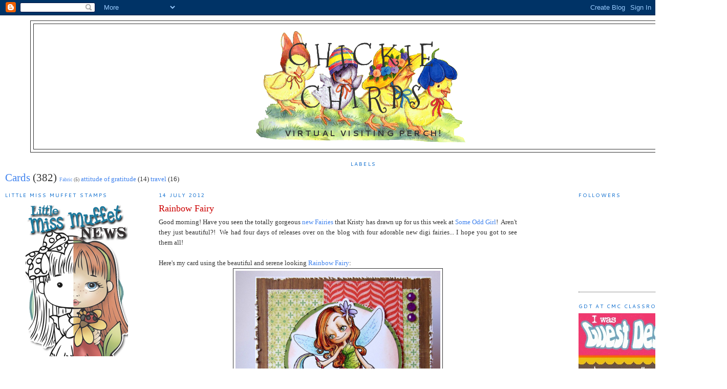

--- FILE ---
content_type: text/html; charset=UTF-8
request_url: https://chickiechirps.blogspot.com/2012/07/rainbow-fairy.html?showComment=1342275418639
body_size: 28552
content:
<!DOCTYPE html>
<html dir='ltr' xmlns='http://www.w3.org/1999/xhtml' xmlns:b='http://www.google.com/2005/gml/b' xmlns:data='http://www.google.com/2005/gml/data' xmlns:expr='http://www.google.com/2005/gml/expr'>
<head>
<link href='https://www.blogger.com/static/v1/widgets/2944754296-widget_css_bundle.css' rel='stylesheet' type='text/css'/>
<meta content='text/html; charset=UTF-8' http-equiv='Content-Type'/>
<meta content='blogger' name='generator'/>
<link href='https://chickiechirps.blogspot.com/favicon.ico' rel='icon' type='image/x-icon'/>
<link href='http://chickiechirps.blogspot.com/2012/07/rainbow-fairy.html' rel='canonical'/>
<link rel="alternate" type="application/atom+xml" title="Chickie Chirps - Atom" href="https://chickiechirps.blogspot.com/feeds/posts/default" />
<link rel="alternate" type="application/rss+xml" title="Chickie Chirps - RSS" href="https://chickiechirps.blogspot.com/feeds/posts/default?alt=rss" />
<link rel="service.post" type="application/atom+xml" title="Chickie Chirps - Atom" href="https://www.blogger.com/feeds/1831182472451547549/posts/default" />

<link rel="alternate" type="application/atom+xml" title="Chickie Chirps - Atom" href="https://chickiechirps.blogspot.com/feeds/9136139094455527332/comments/default" />
<!--Can't find substitution for tag [blog.ieCssRetrofitLinks]-->
<link href='http://i1010.photobucket.com/albums/af226/jrmorawitz/Crafts/Some%20Odd%20Girl/Crafts066.jpg' rel='image_src'/>
<meta content='http://chickiechirps.blogspot.com/2012/07/rainbow-fairy.html' property='og:url'/>
<meta content='Rainbow Fairy' property='og:title'/>
<meta content=' Good morning! Have you seen the totally gorgeous new Fairies  that Kristy has drawn up for us this week at Some Odd Girl !  Aren&#39;t they jus...' property='og:description'/>
<meta content='https://lh3.googleusercontent.com/blogger_img_proxy/AEn0k_ul4lZZHVzd4CrKMFoosRK5-loZNVVgTBohAAb6_1v_OmFXLdZTSewHSI6lXQHvJpXT72sAhLtkOr6FpeuWQsCCCHs6NVxfdf4yoMA0JF45BzRD6lBNZOaA2rf8qLrbTbvLstVRtJeXLxeb1xP2W2LAkjb_2Z8VVGfzkzyUc9w=w1200-h630-p-k-no-nu' property='og:image'/>
<title>Chickie Chirps: Rainbow Fairy</title>
<style type='text/css'>@font-face{font-family:'Calibri';font-style:normal;font-weight:400;font-display:swap;src:url(//fonts.gstatic.com/l/font?kit=J7afnpV-BGlaFfdAhLEY67FIEjg&skey=a1029226f80653a8&v=v15)format('woff2');unicode-range:U+0000-00FF,U+0131,U+0152-0153,U+02BB-02BC,U+02C6,U+02DA,U+02DC,U+0304,U+0308,U+0329,U+2000-206F,U+20AC,U+2122,U+2191,U+2193,U+2212,U+2215,U+FEFF,U+FFFD;}@font-face{font-family:'Cantarell';font-style:normal;font-weight:400;font-display:swap;src:url(//fonts.gstatic.com/s/cantarell/v18/B50NF7ZDq37KMUvlO015gqJrPqySLbYf.woff2)format('woff2');unicode-range:U+0100-02BA,U+02BD-02C5,U+02C7-02CC,U+02CE-02D7,U+02DD-02FF,U+0304,U+0308,U+0329,U+1D00-1DBF,U+1E00-1E9F,U+1EF2-1EFF,U+2020,U+20A0-20AB,U+20AD-20C0,U+2113,U+2C60-2C7F,U+A720-A7FF;}@font-face{font-family:'Cantarell';font-style:normal;font-weight:400;font-display:swap;src:url(//fonts.gstatic.com/s/cantarell/v18/B50NF7ZDq37KMUvlO015jKJrPqySLQ.woff2)format('woff2');unicode-range:U+0000-00FF,U+0131,U+0152-0153,U+02BB-02BC,U+02C6,U+02DA,U+02DC,U+0304,U+0308,U+0329,U+2000-206F,U+20AC,U+2122,U+2191,U+2193,U+2212,U+2215,U+FEFF,U+FFFD;}@font-face{font-family:'Cantarell';font-style:normal;font-weight:700;font-display:swap;src:url(//fonts.gstatic.com/s/cantarell/v18/B50IF7ZDq37KMUvlO01xN4d-HY6fB4wWgEHB.woff2)format('woff2');unicode-range:U+0100-02BA,U+02BD-02C5,U+02C7-02CC,U+02CE-02D7,U+02DD-02FF,U+0304,U+0308,U+0329,U+1D00-1DBF,U+1E00-1E9F,U+1EF2-1EFF,U+2020,U+20A0-20AB,U+20AD-20C0,U+2113,U+2C60-2C7F,U+A720-A7FF;}@font-face{font-family:'Cantarell';font-style:normal;font-weight:700;font-display:swap;src:url(//fonts.gstatic.com/s/cantarell/v18/B50IF7ZDq37KMUvlO01xN4d-E46fB4wWgA.woff2)format('woff2');unicode-range:U+0000-00FF,U+0131,U+0152-0153,U+02BB-02BC,U+02C6,U+02DA,U+02DC,U+0304,U+0308,U+0329,U+2000-206F,U+20AC,U+2122,U+2191,U+2193,U+2212,U+2215,U+FEFF,U+FFFD;}@font-face{font-family:'Mountains of Christmas';font-style:normal;font-weight:400;font-display:swap;src:url(//fonts.gstatic.com/s/mountainsofchristmas/v24/3y9w6a4zcCnn5X0FDyrKi2ZRUBIy8uxoUo7eDNGsMdFqNpY.woff2)format('woff2');unicode-range:U+0000-00FF,U+0131,U+0152-0153,U+02BB-02BC,U+02C6,U+02DA,U+02DC,U+0304,U+0308,U+0329,U+2000-206F,U+20AC,U+2122,U+2191,U+2193,U+2212,U+2215,U+FEFF,U+FFFD;}</style>
<style id='page-skin-1' type='text/css'><!--
/*
-----------------------------------------------
Blogger Template Style
Name:     Minima
Date:     26 Feb 2004
Updated by: Blogger Team
----------------------------------------------- */
/* Variable definitions
====================
<Variable name="bgcolor" description="Page Background Color"
type="color" default="#fff">
<Variable name="textcolor" description="Text Color"
type="color" default="#333">
<Variable name="linkcolor" description="Link Color"
type="color" default="#58a">
<Variable name="pagetitlecolor" description="Blog Title Color"
type="color" default="#666">
<Variable name="descriptioncolor" description="Blog Description Color"
type="color" default="#999">
<Variable name="titlecolor" description="Post Title Color"
type="color" default="#c60">
<Variable name="bordercolor" description="Border Color"
type="color" default="#ccc">
<Variable name="sidebarcolor" description="Sidebar Title Color"
type="color" default="#999">
<Variable name="sidebartextcolor" description="Sidebar Text Color"
type="color" default="#666">
<Variable name="visitedlinkcolor" description="Visited Link Color"
type="color" default="#999">
<Variable name="bodyfont" description="Text Font"
type="font" default="normal normal 100% Georgia, Serif">
<Variable name="headerfont" description="Sidebar Title Font"
type="font"
default="normal normal 78% 'Trebuchet MS',Trebuchet,Arial,Verdana,Sans-serif">
<Variable name="pagetitlefont" description="Blog Title Font"
type="font"
default="normal normal 200% Georgia, Serif">
<Variable name="descriptionfont" description="Blog Description Font"
type="font"
default="normal normal 78% 'Trebuchet MS', Trebuchet, Arial, Verdana, Sans-serif">
<Variable name="postfooterfont" description="Post Footer Font"
type="font"
default="normal normal 78% 'Trebuchet MS', Trebuchet, Arial, Verdana, Sans-serif">
<Variable name="startSide" description="Side where text starts in blog language"
type="automatic" default="left">
<Variable name="endSide" description="Side where text ends in blog language"
type="automatic" default="right">
*/
/* Use this with templates/template-twocol.html */
body {
background:#ffffff;
margin:0;
color:#333333;
font:x-small Georgia Serif;
font-size/* */:/**/small;
font-size: /**/small;
text-align: center;
}
a:link {
color:#3D81EE;
text-decoration:none;
}
a:visited {
color:#999999;
text-decoration:none;
}
a:hover {
color:#cc0000;
text-decoration:underline;
}
a img {
border-width:0;
}
/* Header
-----------------------------------------------
*/
#header-wrapper {
width:1300px;
margin:0 auto 10px;
border:1px solid #333333;
}
#header-inner {
background-position: center;
margin-left: auto;
margin-right: auto;
}
#header {
margin: 5px;
border: 1px solid #333333;
text-align: center;
color:#333333;
}
#header h1 {
margin:5px 5px 0;
padding:15px 20px .25em;
line-height:1.2em;
text-transform:uppercase;
letter-spacing:.2em;
font: normal normal 60px Mountains of Christmas;
}
#header a {
color:#333333;
text-decoration:none;
}
#header a:hover {
color:#333333;
}
#header .description {
margin:0 5px 5px;
padding:0 20px 15px;
max-width:700px;
text-transform:uppercase;
letter-spacing:.2em;
line-height: 1.4em;
font: normal bold 16px Cantarell;
color: #333333;
}
#header img {
margin-left: auto;
margin-right: auto;
}
/* Outer-Wrapper
----------------------------------------------- */
#outer-wrapper {
width: 1400px;
margin:0 auto;
padding:10px;
text-align:left;
font: normal normal 100% Georgia, Utopia, 'Palatino Linotype', Palatino, serif;
}
#main-wrapper {
width: 700px;
float: left; margin-left: 20px;
word-wrap: break-word; /* fix for long text breaking sidebar float in IE */
overflow: hidden;     /* fix for long non-text content breaking IE sidebar float */
}
#sidebar-wrapper {
width: 280px;
float: right;
word-wrap: break-word; /* fix for long text breaking sidebar float in IE */
overflow: hidden;      /* fix for long non-text content breaking IE sidebar float */
}
#left-sidebar-wrapper {
width: 280px;
float: left;
word-wrap: break-word; /* fix for long text breaking sidebar float in IE */
overflow: hidden;      /* fix for long non-text content breaking IE sidebar float */
}
/* Headings
----------------------------------------------- */
h2 {
margin:1.5em 0 .75em;
font:normal normal 78% Cantarell;
line-height: 1.4em;
text-transform:uppercase;
letter-spacing:.2em;
color:#0066cc;
}
/* Posts
-----------------------------------------------
*/
h2.date-header {
margin:1.5em 0 .5em;
}
.post {
margin:.5em 0 1.5em;
border-bottom:1px dotted #333333;
padding-bottom:1.5em;
}
.post h3 {
margin:.25em 0 0;
padding:0 0 4px;
font-size:140%;
font-weight:normal;
line-height:1.4em;
color:#cc0000;
}
.post h3 a, .post h3 a:visited, .post h3 strong {
display:block;
text-decoration:none;
color:#cc0000;
font-weight:normal;
}
.post h3 strong, .post h3 a:hover {
color:#333333;
}
.post-body {
margin:0 0 .75em;
line-height:1.6em;
}
.post-body blockquote {
line-height:1.3em;
}
.post-footer {
margin: .75em 0;
color:#0066cc;
text-transform:uppercase;
letter-spacing:.1em;
font: normal normal 78% Calibri;
line-height: 1.4em;
}
.comment-link {
margin-left:.6em;
}
.post img {
padding:4px;
border:1px solid #333333;
}
.post blockquote {
margin:1em 20px;
}
.post blockquote p {
margin:.75em 0;
}
/* Comments
----------------------------------------------- */
#comments h4 {
margin:1em 0;
font-weight: bold;
line-height: 1.4em;
text-transform:uppercase;
letter-spacing:.2em;
color: #0066cc;
}
#comments-block {
margin:1em 0 1.5em;
line-height:1.6em;
}
#comments-block .comment-author {
margin:.5em 0;
}
#comments-block .comment-body {
margin:.25em 0 0;
}
#comments-block .comment-footer {
margin:-.25em 0 2em;
line-height: 1.4em;
text-transform:uppercase;
letter-spacing:.1em;
}
#comments-block .comment-body p {
margin:0 0 .75em;
}
.deleted-comment {
font-style:italic;
color:gray;
}
#blog-pager-newer-link {
float: left;
}
#blog-pager-older-link {
float: right;
}
#blog-pager {
text-align: center;
}
.feed-links {
clear: both;
line-height: 2.5em;
}
/* Sidebar Content
----------------------------------------------- */
.sidebar {
color: #666666;
line-height: 1.5em;
}
.sidebar ul {
list-style:none;
margin:0 0 0;
padding:0 0 0;
}
.sidebar li {
margin:0;
padding-top:0;
padding-right:0;
padding-bottom:.25em;
padding-left:15px;
text-indent:-15px;
line-height:1.5em;
}
.sidebar .widget, .main .widget {
border-bottom:1px dotted #333333;
margin:0 0 1.5em;
padding:0 0 1.5em;
}
.main .Blog {
border-bottom-width: 0;
}
/* Profile
----------------------------------------------- */
.profile-img {
float: left;
margin-top: 0;
margin-right: 5px;
margin-bottom: 5px;
margin-left: 0;
padding: 4px;
border: 1px solid #333333;
}
.profile-data {
margin:0;
text-transform:uppercase;
letter-spacing:.1em;
font: normal normal 78% Calibri;
color: #0066cc;
font-weight: bold;
line-height: 1.6em;
}
.profile-datablock {
margin:.5em 0 .5em;
}
.profile-textblock {
margin: 0.5em 0;
line-height: 1.6em;
}
.profile-link {
font: normal normal 78% Calibri;
text-transform: uppercase;
letter-spacing: .1em;
}
/* Footer
----------------------------------------------- */
#footer {
width:1300px;
clear:both;
margin:0 auto;
padding-top:15px;
line-height: 1.6em;
text-transform:uppercase;
letter-spacing:.1em;
text-align: center;
}

--></style>
<link href='https://www.blogger.com/dyn-css/authorization.css?targetBlogID=1831182472451547549&amp;zx=657109e6-907c-4d93-b539-a990585d5507' media='none' onload='if(media!=&#39;all&#39;)media=&#39;all&#39;' rel='stylesheet'/><noscript><link href='https://www.blogger.com/dyn-css/authorization.css?targetBlogID=1831182472451547549&amp;zx=657109e6-907c-4d93-b539-a990585d5507' rel='stylesheet'/></noscript>
<meta name='google-adsense-platform-account' content='ca-host-pub-1556223355139109'/>
<meta name='google-adsense-platform-domain' content='blogspot.com'/>

</head>
<body>
<div class='navbar section' id='navbar'><div class='widget Navbar' data-version='1' id='Navbar1'><script type="text/javascript">
    function setAttributeOnload(object, attribute, val) {
      if(window.addEventListener) {
        window.addEventListener('load',
          function(){ object[attribute] = val; }, false);
      } else {
        window.attachEvent('onload', function(){ object[attribute] = val; });
      }
    }
  </script>
<div id="navbar-iframe-container"></div>
<script type="text/javascript" src="https://apis.google.com/js/platform.js"></script>
<script type="text/javascript">
      gapi.load("gapi.iframes:gapi.iframes.style.bubble", function() {
        if (gapi.iframes && gapi.iframes.getContext) {
          gapi.iframes.getContext().openChild({
              url: 'https://www.blogger.com/navbar/1831182472451547549?po\x3d9136139094455527332\x26origin\x3dhttps://chickiechirps.blogspot.com',
              where: document.getElementById("navbar-iframe-container"),
              id: "navbar-iframe"
          });
        }
      });
    </script><script type="text/javascript">
(function() {
var script = document.createElement('script');
script.type = 'text/javascript';
script.src = '//pagead2.googlesyndication.com/pagead/js/google_top_exp.js';
var head = document.getElementsByTagName('head')[0];
if (head) {
head.appendChild(script);
}})();
</script>
</div></div>
<div id='outer-wrapper'><div id='wrap2'>
<!-- skip links for text browsers -->
<span id='skiplinks' style='display:none;'>
<a href='#main'>skip to main </a> |
      <a href='#sidebar'>skip to sidebar</a>
</span>
<div id='header-wrapper'>
<div class='header section' id='header'><div class='widget Header' data-version='1' id='Header1'>
<div id="header-inner" style="background-image: url(&quot;//2.bp.blogspot.com/_Nnni-gy4jRY/StHIyJlqNbI/AAAAAAAAAA0/g-g4JvCA--A/S1600-R/Happy+chicks.gif&quot;); background-position: left; width: 429px; min-height: 220px; _height: 220px; background-repeat: no-repeat; ">
<div class='titlewrapper' style='background: transparent'>
<h1 class='title' style='background: transparent; border-width: 0px'>
<a href='https://chickiechirps.blogspot.com/'>
Chickie Chirps
</a>
</h1>
</div>
<div class='descriptionwrapper'>
<p class='description'><span>Virtual visiting perch!</span></p>
</div>
</div>
</div></div>
</div>
<div id='content-wrapper'>
<div id='crosscol-wrapper' style='text-align:center'>
<div class='crosscol section' id='crosscol'><div class='widget Label' data-version='1' id='Label1'>
<h2>Labels</h2>
<div class='widget-content cloud-label-widget-content'>
<span class='label-size label-size-5'>
<a dir='ltr' href='https://chickiechirps.blogspot.com/search/label/Cards'>Cards</a>
<span class='label-count' dir='ltr'>(382)</span>
</span>
<span class='label-size label-size-1'>
<a dir='ltr' href='https://chickiechirps.blogspot.com/search/label/Fabric'>Fabric</a>
<span class='label-count' dir='ltr'>(5)</span>
</span>
<span class='label-size label-size-3'>
<a dir='ltr' href='https://chickiechirps.blogspot.com/search/label/attitude%20of%20gratitude'>attitude of gratitude</a>
<span class='label-count' dir='ltr'>(14)</span>
</span>
<span class='label-size label-size-3'>
<a dir='ltr' href='https://chickiechirps.blogspot.com/search/label/travel'>travel</a>
<span class='label-count' dir='ltr'>(16)</span>
</span>
<div class='clear'></div>
</div>
</div></div>
</div>
<div id='left-sidebar-wrapper'>
<div class='sidebar section' id='left-sidebar'><div class='widget HTML' data-version='1' id='HTML22'>
<h2 class='title'>Little Miss Muffet Stamps</h2>
<div class='widget-content'>
<center><a href="http://littlemissmuffetchallenges.blogspot.com/p/newest-releases-promotion.html"><img src="https://lh3.googleusercontent.com/blogger_img_proxy/AEn0k_sYSjTRrSSG8uXYg9S-ktY5tTXo7hsTMfs1bl0WQDQ-6zb7724orxeYzxk2ojYOxmVpvPiQ9eBSKYdGIij2yN6HaIIvi3_Pb5qdlAYM-yzrZfS6TeVxTejfjYU=s0-d" border="0"></a></center>
</div>
<div class='clear'></div>
</div><div class='widget Image' data-version='1' id='Image27'>
<h2>TIddly Inks Facebook page</h2>
<div class='widget-content'>
<a href='http://www.facebook.com/tiddlyinks'>
<img alt='TIddly Inks Facebook page' height='280' id='Image27_img' src='https://blogger.googleusercontent.com/img/b/R29vZ2xl/AVvXsEg4YlhjqjO5GY5CDkVK0PLPiirphAGnZK-9HT49wbkdICPWvLPdI2WDLDlK8CdwX5lm_2hXJPs_KGQS_wc9cKtaCVc_FVzFEzW8es9AaCCSk9rIeZpr5k6_DrE8j7pxeNqFm8tG0x1Y1s-K/s280/facebook-fan-page-badge.jpg' width='280'/>
</a>
<br/>
</div>
<div class='clear'></div>
</div><div class='widget HTML' data-version='1' id='HTML17'>
<div class='widget-content'>
<br /><a border="0" href="http://tiddlyinks.blogspot.com" target="_blank"><img src="https://lh3.googleusercontent.com/blogger_img_proxy/AEn0k_u5FnV-MXrmcTIeGaQwrs81DHMLz-VrJ4iOIypPVCWEf8Hn5LJZ485EZBl6DFKOmfy4ngyx-7diXhQVdlZwhW27jW9rP4Aeo82PmTjVBcwAZWsZFjuaGH8OKHgkhI4LO7g=s0-d" border="0" width="230" height="255"></a><br />
</div>
<div class='clear'></div>
</div><div class='widget Image' data-version='1' id='Image23'>
<h2>Find Madeleine</h2>
<div class='widget-content'>
<a href='http://www.findmadeleine.com/index.html'>
<img alt='Find Madeleine' height='220' id='Image23_img' src='https://blogger.googleusercontent.com/img/b/R29vZ2xl/AVvXsEgRr-K66jhRuDyMl_w4WsP8RURkbDp0BKFGMYb988mQfAB46xH28No3uV15fpsOHExbav1CpzCtimrSpFO8grpmc3sEjMgVabloVQT9GMpoarSAvaj5GLttr4PDQS1PdyaOayS2tx0S_bBS/s220/tie_yellow_ribbon_fb.png' width='164'/>
</a>
<br/>
</div>
<div class='clear'></div>
</div><div class='widget Image' data-version='1' id='Image31'>
<h2>Little Miss Muffet Stamps Shop</h2>
<div class='widget-content'>
<a href='Http://www.littlemissmuffetstamps.com'>
<img alt='Little Miss Muffet Stamps Shop' height='150' id='Image31_img' src='https://blogger.googleusercontent.com/img/b/R29vZ2xl/AVvXsEg7lzzyd8P_4XcFQ602NT9OgXRY9PXfX4KqQ_Ow9K3cORoZpLPaB-OgsOX2PD-FrseipiVPQXjNOr9aSDK0cmuIklRgt5oEm2-Wh7UeVV9Rc-DKqxeg5XlLdRAQ-nYGQAvRKuDAQpyCerIW/s220/BadgeLittleMissMuffetStamps.png' width='200'/>
</a>
<br/>
</div>
<div class='clear'></div>
</div><div class='widget HTML' data-version='1' id='HTML21'>
<h2 class='title'>Some Odd GIrl</h2>
<div class='widget-content'>
<br/><center><a href="http://www.someoddgirl.com/"><img border="0" src="https://lh3.googleusercontent.com/blogger_img_proxy/AEn0k_vpEYPEtpIPzBDAtUcb-tCUM2CRlS2I9L5qAP7l_o0iWwHfVeTCA-kj2S7a8HqW5l5ySrp8bOLNBKaOZ3pDPBYqdM61w25Ztn6SmXNsuIIEbJD9m5R24uBzcLifXA_JQMx3G5mjwjuEjUXwlw=s0-d"></a></center><br/>
</div>
<div class='clear'></div>
</div><div class='widget Image' data-version='1' id='Image32'>
<h2>Tiddly Inks Shop</h2>
<div class='widget-content'>
<a href='http://tiddlyinks.com/'>
<img alt='Tiddly Inks Shop' height='68' id='Image32_img' src='https://blogger.googleusercontent.com/img/b/R29vZ2xl/AVvXsEimEo2-FNVlUI1ITbC4WeswMYysvPffVtvOfkeckFVogsaEpkFX-6U2Qty5CcGDs7tN74VcvfbaE7cWkD27k2E9ULYc4bYK36x1t0xOSHVdhydUxMRSM1Z2yY98ZoAvcTNLd70Kq1poFeqG/s220/Tiddly+Inks+shop-badge.jpg' width='150'/>
</a>
<br/>
</div>
<div class='clear'></div>
</div><div class='widget Image' data-version='1' id='Image5'>
<h2>Tiddly Tuesdays</h2>
<div class='widget-content'>
<a href='http://www.papercraftplanet.com/group/tiddlyinksdigitals'>
<img alt='Tiddly Tuesdays' height='220' id='Image5_img' src='//4.bp.blogspot.com/_Nnni-gy4jRY/S9p0riQdkpI/AAAAAAAAAU8/eLe-fwWuN9M/S220/Tiddly+Tuesday+Badge.JPG' width='183'/>
</a>
<br/>
</div>
<div class='clear'></div>
</div><div class='widget Image' data-version='1' id='Image11'>
<h2>Awesome blog with current Challenges listed</h2>
<div class='widget-content'>
<a href='http://felineplayful.blogspot.com/'>
<img alt='Awesome blog with current Challenges listed' height='135' id='Image11_img' src='https://blogger.googleusercontent.com/img/b/R29vZ2xl/AVvXsEgPyX8EkKVdPIwWmlqYiYRZiLZFBnbg8XspHEJTsxbXk8nsCH1D_kAmc8V9fppYy-0rr_gqcWaRNDZNuHiOtngRQdA1-AY-KCqXK5hAeChpRRMYzdAwno8i8pl8c_p3vZmEeQeA46EpIgw/s265/Blog+Badge.jpg' width='135'/>
</a>
<br/>
</div>
<div class='clear'></div>
</div><div class='widget HTML' data-version='1' id='HTML2'>
<h2 class='title'>Tiddly Inks Challenges</h2>
<div class='widget-content'>
<a border="0" href="http://tiddlyinkschallenge.blogspot.com" target="_blank"><img src="https://lh3.googleusercontent.com/blogger_img_proxy/AEn0k_uKgXxYo9RGLFsffP9oYEfYZklngHLZhT1D-jGs84NpjrxyQZe0CTH-JquhFJ2pKUua9CforUzTKRkslpcNufLWbmtUJrWFMTCBRi2f8hsrN40AJAcvQx7VSy41aNC4O8bESBtWOkpeuV64Hw=s0-d" border="0" width="175" height="175"></a>
</div>
<div class='clear'></div>
</div><div class='widget Image' data-version='1' id='Image37'>
<h2>Top 3 at Crafty Bloggers Network</h2>
<div class='widget-content'>
<a href='http://craftybloggersnetwork.blogspot.gr/2012/09/better-late-than-never.html?showComment=1346611043876#c5538855053466896001'>
<img alt='Top 3 at Crafty Bloggers Network' height='116' id='Image37_img' src='https://blogger.googleusercontent.com/img/b/R29vZ2xl/AVvXsEii0fWQ7NdhyphenhyphennJDJziAcuDjrkrYYQyhPnTUEtVLdx4SWHuusHM8SaD1fCTmOUp4Ihl21BlJ7nH4ipsifx4m3TqKlhy8QvB25lRCDW6CxLtUkOlF6yo7QQsrw6O3lraj-0tJYTph4UJxcCDT/s280/Crafty+Bloggers+Network+top+3.jpg' width='278'/>
</a>
<br/>
<span class='caption'>September 2012</span>
</div>
<div class='clear'></div>
</div><div class='widget HTML' data-version='1' id='HTML34'>
<h2 class='title'>Winner at Marker Pop July 2012!</h2>
<div class='widget-content'>
<a href="http://blog.markerpop.com/" target="_blank"><img src="https://lh3.googleusercontent.com/blogger_img_proxy/AEn0k_v8vKE2ht-RDhKs5vyN2Qpws3wPCYbbzN50NSAGfHEhIDo6848znRo6gTyOyvMxTKVTPCPs7w0utcwy-Ceztux0VdnhdgjlymNrm1XCwuSoX7UrPr7C9BzU_sBwNg=s0-d"></a>
</div>
<div class='clear'></div>
</div><div class='widget HTML' data-version='1' id='HTML33'>
<h2 class='title'>Top 3 at Marker Pop July 2012</h2>
<div class='widget-content'>
<a href="http://blog.markerpop.com/" target="_blank"><img src="https://lh3.googleusercontent.com/blogger_img_proxy/AEn0k_s4-Mt_hkwk7OUmVc397bBOh-YLt1YNqkaj30o7IYA_i95G-e8ggwUsxXD6AjKlP7LBBpryDrJg6uzOQ51x2mTW2Y6eQG7-s3fKeiCcFpn8i_iIWRHMEX5Yuw4=s0-d"></a>
</div>
<div class='clear'></div>
</div><div class='widget Image' data-version='1' id='Image24'>
<h2>Top 4 at Feeling Sketchy week 11</h2>
<div class='widget-content'>
<a href='http://feeling-sketchy.blogspot.gr/2012/06/top-4-week-11.html'>
<img alt='Top 4 at Feeling Sketchy week 11' height='113' id='Image24_img' src='https://blogger.googleusercontent.com/img/b/R29vZ2xl/AVvXsEgrFMxx8FgvBdVnl1jNgwo1sSiXA9UngZH662Us81yX80Th4hL916YgrnqLzFVUU9I1JsXJe86qVMKpAxyJ4Nob9CdOAOvy3RrhoAy6uZBEsRB4AF1cFjCXapZgP6NCmTxzGN_kRxHOTnhi/s279/Feeling+Sketchy+top+4.jpg' width='170'/>
</a>
<br/>
<span class='caption'>June 2012</span>
</div>
<div class='clear'></div>
</div><div class='widget Image' data-version='1' id='Image30'>
<h2>Top 4 at Feeling Sketchy week 10</h2>
<div class='widget-content'>
<a href='http://feeling-sketchy.blogspot.gr/2012/06/top-4-week-10.html'>
<img alt='Top 4 at Feeling Sketchy week 10' height='113' id='Image30_img' src='https://blogger.googleusercontent.com/img/b/R29vZ2xl/AVvXsEgs3qhn9d9iko-Of26_RXiszKxHrFV0i7J7jSdKDM4SAY59Pd3PjcTvhAqjHxmaNY3z9RVHiOh5Iy-v9RBEQoj1kxsJl4x-jUzkfxsAl-oEJTCZ6rbJB0OocOOoi9VHkjBy6av5sj8y9rpP/s279/Feeling+Sketchy+top+4.jpg' width='170'/>
</a>
<br/>
<span class='caption'>June 2012</span>
</div>
<div class='clear'></div>
</div><div class='widget Image' data-version='1' id='Image33'>
<h2>Top 4 at Mad for Markers</h2>
<div class='widget-content'>
<a href='http://madformarkerschallenges.blogspot.gr/2012/06/masculine-colour-challenge-wrap-up.html'>
<img alt='Top 4 at Mad for Markers' height='115' id='Image33_img' src='https://blogger.googleusercontent.com/img/b/R29vZ2xl/AVvXsEiFbBH0NXCivSFvreqEEVo4NouNh1xEzwL1bqPtAYh9WuEXDZM49T71-Ec6KYSaG1BaQIccjDeR3eKJqnM-6HZqo-QCiAuZT29gPw3yzoRZGe0jWSeyADLMncaR1zJubb4jdqGLTyaiCntJ/s279/Top3M4M.jpg' width='279'/>
</a>
<br/>
<span class='caption'>June 2012</span>
</div>
<div class='clear'></div>
</div><div class='widget HTML' data-version='1' id='HTML32'>
<h2 class='title'>Top 5 at Love to Create May 2012</h2>
<div class='widget-content'>
<center><a href="http://lovetocreatechallenge.blogspot.com/" target="_blank"><img alt="lovetocreate" src="https://lh3.googleusercontent.com/blogger_img_proxy/AEn0k_trTR4MyOydUc8TF2zDsvHWkSBhDPIFewy92ctt4OnqKXCyNbOdVCIqDl4PqEPMGzdSlPU7t5rSir9uLGKro60y8wTe269lDa2s9Gm8bt5vl_VrhYJEsvUr9zyE5pymfOZF9ADdnL0L4g=s0-d"></a></center>
</div>
<div class='clear'></div>
</div><div class='widget Image' data-version='1' id='Image36'>
<h2>Top 3 at Fab n Funky May 2012</h2>
<div class='widget-content'>
<a href='http://fabnfunkychallenges.blogspot.com/'>
<img alt='Top 3 at Fab n Funky May 2012' height='122' id='Image36_img' src='https://blogger.googleusercontent.com/img/b/R29vZ2xl/AVvXsEjjc5xENArGLT115hzdm96PnnBhfWsanjqi4OkUssJc0V4TTi1iNOk354rpmwnD58FsZMQG0qB3yH9rJmwtIixsqfVb21kaXQHZw5o18l2wskG-JTgkUoSfh7LZwTtpNtAz7mo_Cg6e1e_5/s280/f%2527n%2527f+banner+top+3.jpg' width='265'/>
</a>
<br/>
</div>
<div class='clear'></div>
</div><div class='widget HTML' data-version='1' id='HTML31'>
<h2 class='title'>Top 3 at Stampin' Sisters in Christ May 2012</h2>
<div class='widget-content'>
<a _blank="" href="http://stampinsistersinchrist.blogspot.com/" target=""><img border="" 0="" src="https://lh3.googleusercontent.com/blogger_img_proxy/AEn0k_uHi2L0ywjNUW9ZazzNGkGHScT7fLRjBDkbJGKF_Abk4H1J6JoT-2hKLFAv1AaaM4pWYdWmGl7dfdEE7YPXMwVosuaIRUNpnPygOqZzwWB7YkDxMS2blvE04yFwwygBZPgKBMV8p_wuTXd6dh5JPQ=s0-d"></a>
</div>
<div class='clear'></div>
</div><div class='widget HTML' data-version='1' id='HTML27'>
<h2 class='title'>Top 3 at Shopping Our Stash April 2012</h2>
<div class='widget-content'>
<center><a href="http://shoppingourstash.blogspot.com/" target="_blank"><img border="0" alt="I made Top 3 at SOS - badge" src="https://lh3.googleusercontent.com/blogger_img_proxy/AEn0k_uPtOCjNLgyTP2DE0awV0S3ZRgELO7-F69yQBm3MTJQg668pbJ1CD9x8G7A2gCPML7IYn71VArirPEj2YuzWVN6zAN2DR53yLQ9nzM5yHLGgBj5bKevjRnjLwE38oJcy92kecIOZi0b_qwmIciHAZ_RsXzL63vmUejOUzem9wMUQIW_xh6VWdmZKQO5lWyY=s0-d"></a></center>
</div>
<div class='clear'></div>
</div><div class='widget HTML' data-version='1' id='HTML26'>
<h2 class='title'>Top 3 April 2012</h2>
<div class='widget-content'>
<a href="http://scrap-creations1.blogspot.com/"><img src="https://lh3.googleusercontent.com/blogger_img_proxy/AEn0k_uDb7tVm8VA8KUCAQTY0FCWIO27i5WCHMCuC0vUScmhdRjiERMKd24Gwu78zdODwBbM7VAZCncPC6GoOWoR6mwiey7yFyv529ndzzgiel6vInqF8Oc4OEcB50c9aH5x8Tj7rHeI1qVvbQO4ao9KdkOSC7ttU3bmZBCs=s0-d" alt=""></a>
</div>
<div class='clear'></div>
</div><div class='widget HTML' data-version='1' id='HTML24'>
<h2 class='title'>Winner at Love to Create April 2012</h2>
<div class='widget-content'>
<center><a href="http://lovetocreatechallenge.blogspot.com/" target="_blank"><img alt="lovetocreate" src="https://lh3.googleusercontent.com/blogger_img_proxy/AEn0k_vPFZr15JMh08TfmcZ1ZjyZr61WEFoGgGCDhnk1uUFmyl4kOYRhspBVqcWve3pMGW0YjDSb4dVal9ZMmCFMpUWk4DOTi47Gqizrj9JAHlf85OrT197a2R7tzeubo9ivXWR9mWCTk98=s0-d"></a></center>
</div>
<div class='clear'></div>
</div><div class='widget Image' data-version='1' id='Image1'>
<h2>Spotlight at Lia Stampz</h2>
<div class='widget-content'>
<a href='http://liastampz.blogspot.com/2012/04/winners-of-anything-goes-sentiment.html'>
<img alt='Spotlight at Lia Stampz' height='184' id='Image1_img' src='https://blogger.googleusercontent.com/img/b/R29vZ2xl/AVvXsEjPhF4B-_1faztBvkUfoUf65BjhDh4AhxXSzJqKUrMaVWS5bH5b2gvjfASZKDbSuTlIz3HkEeLlW0dLL1GCGhrgk88iCvYMmGOOEm-7-xjET0lgeRHE1mjl7V6dVoiWfJo3OiQMXhU79GNm/s280/Lia+Stampz+spotlight+badge.png' width='200'/>
</a>
<br/>
<span class='caption'>April 2012</span>
</div>
<div class='clear'></div>
</div><div class='widget Image' data-version='1' id='Image26'>
<h2>Top 3 at CES Challenges</h2>
<div class='widget-content'>
<a href='http://ceschallenges.blogspot.com/'>
<img alt='Top 3 at CES Challenges' height='171' id='Image26_img' src='https://lh3.googleusercontent.com/blogger_img_proxy/AEn0k_tRXhHjAoDNpm1VLxzwHLjSKiYuFEqj2pyfBe4G6mQ11N_m-j7TnhVEUNJaA-HXiM3Hhr5mtlfFmFtfR3xFCLR4IJPU-Fm3nQ4Yv0vV2PXZXEhTiUzJsr3odfAThJeqdUBirM2b=s0-d' width='175'/>
</a>
<br/>
<span class='caption'>April 2012</span>
</div>
<div class='clear'></div>
</div><div class='widget Image' data-version='1' id='Image38'>
<h2>Top 3 at Perfect Sentiment March 2012</h2>
<div class='widget-content'>
<a href='http://perfectsentimentschallenge.blogspot.com/2012/03/distressed-thank-yous-perfect-3-winner.html?showComment=1333178845584#c4751185111465666563'>
<img alt='Top 3 at Perfect Sentiment March 2012' height='165' id='Image38_img' src='https://blogger.googleusercontent.com/img/b/R29vZ2xl/AVvXsEgalBagrWNdFpUBxp9DPWNfrgRb7c7YohrGXiPLvG8yUcJEMnga4QC6e8ny3bSOKxSJnY6YeRdy6LK_fFH07pRHjzqtNx76DxFaRx9y7FIwjNWPM9yeVdkKzE3q6Zu6cqlDPgKB7R8ElG-C/s1600/perfect3badge.png' width='175'/>
</a>
<br/>
</div>
<div class='clear'></div>
</div><div class='widget HTML' data-version='1' id='HTML20'>
<h2 class='title'>Top 3 February 2012 at Stamping Sisters in Christ</h2>
<div class='widget-content'>
<a _blank="" href="http://stampinsistersinchrist.blogspot.com/" target=""><img border="" 0="" src="https://lh3.googleusercontent.com/blogger_img_proxy/AEn0k_uHi2L0ywjNUW9ZazzNGkGHScT7fLRjBDkbJGKF_Abk4H1J6JoT-2hKLFAv1AaaM4pWYdWmGl7dfdEE7YPXMwVosuaIRUNpnPygOqZzwWB7YkDxMS2blvE04yFwwygBZPgKBMV8p_wuTXd6dh5JPQ=s0-d"></a>
</div>
<div class='clear'></div>
</div><div class='widget Image' data-version='1' id='Image34'>
<h2>Top 3 Dec 2011</h2>
<div class='widget-content'>
<a href='http://2sisterschallengeblog.blogspot.com/2011/12/winner-top-3-challenge-71.html'>
<img alt='Top 3 Dec 2011' height='220' id='Image34_img' src='//3.bp.blogspot.com/_qpWGmrlSZsg/TFbVSIO-lYI/AAAAAAAAAcY/XznbNjuNook/S220/top+3+badge.jpg' width='162'/>
</a>
<br/>
</div>
<div class='clear'></div>
</div><div class='widget Image' data-version='1' id='Image28'>
<h2>Top 3 at DYSU</h2>
<div class='widget-content'>
<a href='http://doyoustackup.blogspot.com/'>
<img alt='Top 3 at DYSU' height='105' id='Image28_img' src='https://blogger.googleusercontent.com/img/b/R29vZ2xl/AVvXsEhzW-3ynQbXHfecvLUKmT0XKSilDaWYkKh4qf1qltjC3acSNmreY6D30cklv0CnW6OtqwqxQg0qbmOUGTz4liccugc6qeKUnjDEiugymeodacVjRa07ckvEiDC2j30qOCSXyfvOM_tCLA1E/s150/DYSUT3badge.jpg' width='150'/>
</a>
<br/>
<span class='caption'>November 2011</span>
</div>
<div class='clear'></div>
</div><div class='widget HTML' data-version='1' id='HTML5'>
<h2 class='title'>3rd Place at Polka Doodles November 2011</h2>
<div class='widget-content'>
<a href="http://s1010.photobucket.com/albums/af226/jrmorawitz/Crafts/?action=view&amp;current=No3blinkie.gif" target="_blank"><img src="https://lh3.googleusercontent.com/blogger_img_proxy/AEn0k_tHDX3_j_tqtRNKHqIwUZmk5F9wdHZVS0NtsSIuY8iiPMdXsVE_Xpi18-MbzS6uNRqJfqMW1QsOaBz7cb6tRUW001tDz0lWoKS2nLyVWt3DCHmoruE_dg0ISHdq-_I0sYWdx73q6zxdBb6mZw7q=s0-d" border="0" alt="Photobucket"></a>
</div>
<div class='clear'></div>
</div><div class='widget HTML' data-version='1' id='HTML19'>
<h2 class='title'>Top 3 at Going Grey with Scrap Creations Oct 2011</h2>
<div class='widget-content'>
<a href="http://scrap-creations1.blogspot.com/"><img src="https://lh3.googleusercontent.com/blogger_img_proxy/AEn0k_uDb7tVm8VA8KUCAQTY0FCWIO27i5WCHMCuC0vUScmhdRjiERMKd24Gwu78zdODwBbM7VAZCncPC6GoOWoR6mwiey7yFyv529ndzzgiel6vInqF8Oc4OEcB50c9aH5x8Tj7rHeI1qVvbQO4ao9KdkOSC7ttU3bmZBCs=s0-d" alt=""></a>
</div>
<div class='clear'></div>
</div><div class='widget Image' data-version='1' id='Image20'>
<h2>Top 5 October 2011</h2>
<div class='widget-content'>
<a href='http://herecometheboysblogchallenge.blogspot.com/'>
<img alt='Top 5 October 2011' height='100' id='Image20_img' src='https://blogger.googleusercontent.com/img/b/R29vZ2xl/AVvXsEhdWlki_z_gCqWQoeUM1Q2WJuFFaOH0hUpdHwZ3hPd0eZ5ZC35Q72R8ZX_kWPTZxvJohre1M1O3yJ1X2V_NEUcUDG0qLo2HN_YuBTF5JABwGGw2dYzM3w5SnGoZA1FFp0RhrmLdnYJpKi5e/s220/Here+Come+the+Boys+Blog+Badge+Top+3.jpg' width='150'/>
</a>
<br/>
</div>
<div class='clear'></div>
</div><div class='widget HTML' data-version='1' id='HTML12'>
<h2 class='title'>Top 3 at Sweet Sketch Wednesday October 2011</h2>
<div class='widget-content'>
<center><a href="http://sweetsketchwednesday.blogspot.com" target="_blank"><img alt="sweetsketchwednesday" src="https://lh3.googleusercontent.com/blogger_img_proxy/AEn0k_v5gWliuBM9hpbtgLf0d885A59M5k65zMgquVaL45pZs--X7G0r0vBx7jKyOpFHoW7Jqen6PqnaZflbgOryd9coxkTlfmtpXodMCGOuzb3B5xIBoV4H92w8WdnqQnnQ75i-Cft6l9KmJgF5Gjp3zHSlww=s0-d"></a></center>
</div>
<div class='clear'></div>
</div><div class='widget Image' data-version='1' id='Image6'>
<h2>Winner at One Stitch at a Time</h2>
<div class='widget-content'>
<a href='http://onestitchatatimechallenge.blogspot.com/'>
<img alt='Winner at One Stitch at a Time' height='199' id='Image6_img' src='https://blogger.googleusercontent.com/img/b/R29vZ2xl/AVvXsEiwHcm309pv7HDUpyR6upb4yurqQS2PGYXw0Il7j_XosDPQFqlxR2k6-FUafcDSKl4jnwfuKbzjMGSUhMjZd8XMi0vfTl8ooTiPzJhEjD3bJVdZv6z6LsqfK4VeghRZCDUfW2Z9XQlEnL39/s220/Winner+at+One+Stitch+at+a+time+Oct+2011.jpg' width='220'/>
</a>
<br/>
<span class='caption'>October 2011</span>
</div>
<div class='clear'></div>
</div><div class='widget HTML' data-version='1' id='HTML18'>
<h2 class='title'>Top 3 at Mad for Markers October 2011</h2>
<div class='widget-content'>
<a href="http://www.madformarkerschallenges.blogspot.com/"><img src="https://lh3.googleusercontent.com/blogger_img_proxy/AEn0k_t2XX4KkqcN7obKAupqQk-piR--hg1B7LqzU8cWJTMyORqd-y_Skm_lkCYmCeqTbpGr6EHVhxGu3VsHkAP4AlJPgw=s0-d" alt="Mad for Markers blinky" width="200" height="60"></a>
</div>
<div class='clear'></div>
</div><div class='widget Image' data-version='1' id='Image21'>
<h2>Top 3 at Creative Craft Challenges</h2>
<div class='widget-content'>
<a href='http://creativecraftchallenges2.blogspot.com/'>
<img alt='Top 3 at Creative Craft Challenges' height='65' id='Image21_img' src='https://blogger.googleusercontent.com/img/b/R29vZ2xl/AVvXsEj1xdPa73RNbQzxch-dZSCqDyXvZ9mkyBdm-T82pHY19FLejYqig3mER2PTuqV-vxHecIwaQ2LPQJ-xsfUlMrvktaDmHpLJaILUCM8roieUi8E9S6VhvKG9GXGiR2cO3bhczUrr9Ne0QV4/s220/Creative+Craft+Challenges+top+3.JPG' width='220'/>
</a>
<br/>
<span class='caption'>September 2011</span>
</div>
<div class='clear'></div>
</div><div class='widget Image' data-version='1' id='Image19'>
<h2>Top 3 at CES Challenges</h2>
<div class='widget-content'>
<a href='http://ceschallenges.blogspot.com/2011/08/challenge-50-banners-bunting-flags.html'>
<img alt='Top 3 at CES Challenges' height='147' id='Image19_img' src='https://blogger.googleusercontent.com/img/b/R29vZ2xl/AVvXsEhU4dpaCQq8MIcHrhbHmbpWmtd3vAGTOAlRlOwFc0TKeW_GBtzmy9pXQNIbfqQF6b2ByiX_6DOLHKRS_2yFT7Sx0oZ9hPgh9nF0HgE9A8IJU5uv-7tKtvtcZ1eZPfIo-tyzgdFtVBZI-kI/s220/CES-top3.png' width='150'/>
</a>
<br/>
<span class='caption'>August 2011</span>
</div>
<div class='clear'></div>
</div><div class='widget HTML' data-version='1' id='HTML14'>
<h2 class='title'>Top 3 at Party Time Tuesdays August 2011</h2>
<div class='widget-content'>
<text><a href="http://i436.photobucket.com/albums/qq89/fitlike08/VIP-badge.gif" target="_blank"><img src="https://lh3.googleusercontent.com/blogger_img_proxy/AEn0k_t0UnMcT1pIoE7jOzEvnEuMa7Wrf--YnFSzZHIWRLvdjVwkggyTcKc7ycwyWBwr_11q8gX6gMgax_1o7XKa9Q54zTJyUhlxNEKCWajTG74H_ZaPO3fJPEU6ZfGdkDK-HfqWLnw1QQ=s0-d" border="0" alt=""></a></text>
</div>
<div class='clear'></div>
</div><div class='widget HTML' data-version='1' id='HTML13'>
<h2 class='title'>Top 3 at Mad for Markers August 2011</h2>
<div class='widget-content'>
<a href="http://www.madformarkerschallenges.blogspot.com/"><img src="https://lh3.googleusercontent.com/blogger_img_proxy/AEn0k_t2XX4KkqcN7obKAupqQk-piR--hg1B7LqzU8cWJTMyORqd-y_Skm_lkCYmCeqTbpGr6EHVhxGu3VsHkAP4AlJPgw=s0-d" alt="Mad for Markers blinky" width="200" height="60"></a>
</div>
<div class='clear'></div>
</div><div class='widget HTML' data-version='1' id='HTML11'>
<h2 class='title'>Sweet Sketch Wednesday Winner!</h2>
<div class='widget-content'>
<center><a href="http://sweetsketchwednesday.blogspot.com" target="_blank"><img alt="sweetsketchwednesday" src="https://lh3.googleusercontent.com/blogger_img_proxy/AEn0k_tIomMoLvCEzSQWRPL48pFND786VYo-A-oGKEmwobDhvB3fGllNzqo_vXcQRejLUBstW9V3jMI0WifkpjCjamYd_2jsyqox9IqB6Cq6jQ3GjPaVjCZmqWWV0EI5z8VHTZ7PA4A8AhCH3fEeUUuB8WL8UQ=s0-d"></a></center>
</div>
<div class='clear'></div>
</div><div class='widget HTML' data-version='1' id='HTML10'>
<div class='widget-content'>
<center><a href="http://happichallenge.blogspot.com" target="_blank"><img alt="Shop Happileigh Scrappin" src="https://lh3.googleusercontent.com/blogger_img_proxy/AEn0k_s1zW8eaTu2woXG4lkPfEWx4BqA0wHXltfDQROaIgXiLidfhW9P_5PVxSSZ2iDyvLTmaH42owXmZ4BMCoXpHphuHLbBlUIVtjrpbXFFpz73sWXGJpTm2hQVfmAPh3Ei0U0W1-Y=s0-d"></a></center>
</div>
<div class='clear'></div>
</div><div class='widget Image' data-version='1' id='Image22'>
<h2>I was featured!</h2>
<div class='widget-content'>
<a href='http://tiddlyinkschallenge.blogspot.com/'>
<img alt='I was featured!' height='232' id='Image22_img' src='https://lh3.googleusercontent.com/blogger_img_proxy/AEn0k_vvylFCgjK1jHYqmKAO5lPCJpqF42a4X5pP_E827e-2O9rIGbw-KIxoXpL2sb0WtxsrLJHqwn1O4ExLzGqiG0Mbeegy1BFwOYe5r64CFt3h6GhDXM0RilDryIrhsLnnZyZgvn1JrW3xxgnI3BH0=s0-d' width='220'/>
</a>
<br/>
<span class='caption'>Wohoo!</span>
</div>
<div class='clear'></div>
</div><div class='widget Image' data-version='1' id='Image18'>
<h2>Top 3 at Stampin with the Dragon</h2>
<div class='widget-content'>
<a href='http://stampingwithdragon.blogspot.com/'>
<img alt='Top 3 at Stampin with the Dragon' height='150' id='Image18_img' src='https://lh3.googleusercontent.com/blogger_img_proxy/AEn0k_ukdevALq4NTMEtUPGEcKKUpjf6bg-PFOcwDat3qKxrtxXODFRq2g117Sc-xiDrB8u1FxKWeU0noLO-xx_7LoIjMm1HS8KGPdtyVzOTX1_KT2jGDFW14yqHVFO9OXkL4VhjqU4lL3tMiF7RfCFjJ1iygWSp--4prGcWkw=s0-d' width='150'/>
</a>
<br/>
</div>
<div class='clear'></div>
</div><div class='widget Image' data-version='1' id='Image12'>
<h2>Top 5 at Tiddly Inks Challenge Blog</h2>
<div class='widget-content'>
<a href='http://tiddlyinkschallenge.blogspot.com/2011/02/fabulous-inky-friday-7-and-winners-from.html'>
<img alt='Top 5 at Tiddly Inks Challenge Blog' height='122' id='Image12_img' src='https://blogger.googleusercontent.com/img/b/R29vZ2xl/AVvXsEiOjLboOUfErPYrIvSlxwgkAxSet_rmduwcS9aQO5mnZ97CvqzOa6_TqeRIe61dK3Me1HQKNPkJBM9aoJ1QphzPzD4N2PDP6qaAxTxxrEr08pvnP7PAjc0WQ4V0TE4l8fe0UAQKbn0NU2M/s1600/tiddlyinksweeklytop5.jpg' width='220'/>
</a>
<br/>
<span class='caption'>February 2011</span>
</div>
<div class='clear'></div>
</div><div class='widget Image' data-version='1' id='Image8'>
<h2>Top 3 at Catch the Bug Challenge Blog</h2>
<div class='widget-content'>
<a href='http://catchthebugblog.blogspot.com/2011/02/we-have-winners_19.html'>
<img alt='Top 3 at Catch the Bug Challenge Blog' height='150' id='Image8_img' src='https://blogger.googleusercontent.com/img/b/R29vZ2xl/AVvXsEhV3bRBEnK-8QZbRdEBwDpfRaZCqfttKldLppl2NQtPvZbDqfifezc5h-tid1J5252yrnPFnRRdSAYW0FH9NOLDIWSza2X7Tf4UfgCRw25DoYQQVLJ236nSDufsP1mdNotYg_zwaV4ldDQ/s220/top+3.jpg' width='150'/>
</a>
<br/>
<span class='caption'>Feb 2011</span>
</div>
<div class='clear'></div>
</div><div class='widget Image' data-version='1' id='Image9'>
<h2>Top 3 at Lollipop Crafts</h2>
<div class='widget-content'>
<a href='http://lollipopcrafts.blogspot.com/2011/02/challenge-24-winners.html'>
<img alt='Top 3 at Lollipop Crafts' height='150' id='Image9_img' src='//1.bp.blogspot.com/_bPmGR1mHlfs/TF5M-1VVbZI/AAAAAAAACq0/JuUGSnVA9vc/S220/Top+Three.jpg' width='150'/>
</a>
<br/>
</div>
<div class='clear'></div>
</div><div class='widget HTML' data-version='1' id='HTML4'>
<h2 class='title'>Top 3 at Little Miss Muffet Designs</h2>
<div class='widget-content'>
<center><a href="http://littlemissmuffetdesigns.blogspot.com/"><img title="I Won at Little Miss Muffet Designs!!" src="https://lh3.googleusercontent.com/blogger_img_proxy/AEn0k_vFsNwdk4UfXzI7uD_i7iaaLUZOA00KhK4We7Uk7ZSFZRxHU8UQ20KwKgzzxFgKKiP5Iz_Nh1Vom0C5KcsjAQpE21OWkSJRC5-j25fWE5u1VGNboj7dLuGKWRHS-32dMQ=s0-d" alt="I Won at Little Miss Muffet Designs!!" border="0" height="150" width="150"></a></center>
</div>
<div class='clear'></div>
</div><div class='widget Image' data-version='1' id='Image10'>
<h2>Favourite at Pollycraft Monday Challenges</h2>
<div class='widget-content'>
<a href='http://pollycraftchallengeblog.blogspot.com/2011/01/winner-and-favourites-challenge-77.html'>
<img alt='Favourite at Pollycraft Monday Challenges' height='95' id='Image10_img' src='https://blogger.googleusercontent.com/img/b/R29vZ2xl/AVvXsEi6tAtlAIAjoJvAfBgEhVzyJke790zgnopoJjuTABoDdaVigTHSvdBnuj-JZIsxl5gtJ20bHne48r2imw9A5Q-PwQ4IIrshYARNNS1p44KtXLPcNDcos3z6FHQauBsQlbIcbaRI9aXAhKVd/s220/pollycraftfavourite.JPG' width='220'/>
</a>
<br/>
</div>
<div class='clear'></div>
</div><div class='widget Image' data-version='1' id='Image4'>
<h2>Top 3 at Mad for Markers</h2>
<div class='widget-content'>
<a href='http://www.madformarkerschallenges.blogspot.com/'>
<img alt='Top 3 at Mad for Markers' height='73' id='Image4_img' src='https://blogger.googleusercontent.com/img/b/R29vZ2xl/AVvXsEibs6UIsKEAlIgcMoGvjj01SWOVXnc5NqNKVNbsii4yA6uPjLKUphdy-N_m-FXGOdwN_hem1ccdx0tRVWTWhMPyUE2W1lJSbs48lmiib9i0YLdJw2GePeo_IZasrHvDVfoXmySy0fjE1Vg/s320/M4Mtop3.jpg' width='220'/>
</a>
<br/>
</div>
<div class='clear'></div>
</div><div class='widget Image' data-version='1' id='Image2'>
<h2>Copic Oz</h2>
<div class='widget-content'>
<a href='http://www.copicoz.blogspot.com'>
<img alt='Copic Oz' height='100' id='Image2_img' src='https://lh3.googleusercontent.com/blogger_img_proxy/AEn0k_spRFt403LH9F888HwX696HZR9bUKdL5gn5woK_RsKZ1FiA5puGbtm-ho-AS_qj_CYvX2FferBdUbKUlAeh9x9eI7MpllA9pXLcwg0uY2apRQlq4RXqvYMpeBTloUHiuoG38ZxraR4snt1O=s0-d' width='180'/>
</a>
<br/>
</div>
<div class='clear'></div>
</div><div class='widget Image' data-version='1' id='Image7'>
<h2>LOTV Ideas to Inspire</h2>
<div class='widget-content'>
<a href='http://ideastoinspire.blogspot.com/'>
<img alt='LOTV Ideas to Inspire' height='86' id='Image7_img' src='https://blogger.googleusercontent.com/img/b/R29vZ2xl/AVvXsEg-PV1CjcwNASveSgJo7rn2Q49-CCacIshSXZiolXnQnw38XaQ8baY0OwWZ2ic8alXHijWAwmGlfJZVPhQt9rCGwXdmcCPR9p8u6VPLYx9YzeYxU6IUymDq3tG31G657j0Pm6F1EQrS4y9B/s220/blogbanner220.jpg' width='220'/>
</a>
<br/>
</div>
<div class='clear'></div>
</div><div class='widget HTML' data-version='1' id='HTML8'>
<h2 class='title'>The Craft's Meow</h2>
<div class='widget-content'>
<center><a href="http://www.thecraftsmeow.com" target=""_blank""><img border="" 0"" src="https://lh3.googleusercontent.com/blogger_img_proxy/AEn0k_uE4wbOCjnuMbeCLAZuAm7eIfVI50HhFx8x63cAJv1O2D4Ujt2txr_W6Ly0B5j-FvQ5d4IrGiDBN53-mg0JWRJt58DDkDyDDgA_vN5h6PN4PyCKYPGLD1aGpuEMDLhh_LVYVi2gJi2i4Q=s0-d" height="241"></a></center>
</div>
<div class='clear'></div>
</div><div class='widget HTML' data-version='1' id='HTML30'>
<h2 class='title'>Just Keep on Creating Challenges</h2>
<div class='widget-content'>
<center><a href="http://justkeeponcreating.blogspot.com.au/" target="_blank" title="lick to link to Just keep on Creating"><img border="0" src="https://blogger.googleusercontent.com/img/b/R29vZ2xl/AVvXsEilT4UZ1DO969LR3rDtirfhCVThj_V8daocgsRF3oFzrH7Y3oS9nF3MtpYKySZm12u3j5hj-xHiAZzMu1aix3uLttSrw6ON0QhqQmyzZxfhVROERBcEWp-1hLJKk0-QWp8ym2ba4ZBbJOrZ/s150/jkoc_adv-badge.jpg" alt="JkoC adv button" /></a></center>
</div>
<div class='clear'></div>
</div><div class='widget Image' data-version='1' id='Image3'>
<h2>Sweet Pea Stamps</h2>
<div class='widget-content'>
<a href='http://www.sweetpeastamps.com'>
<img alt='Sweet Pea Stamps' height='200' id='Image3_img' src='https://blogger.googleusercontent.com/img/b/R29vZ2xl/AVvXsEixjzFmZeIJYevH1-XPfWXJ6ZbhfYeHPW_LV47KOf2ss9JsoVBYd803NKjatQT_RjCYW4lXj9YqYU29H77RlLbknUxMi9H1ZKp-qrTjkHXnCmnxfnPNtdcFIrWt58tJ0YaBU7V1afng-H8s/s320/sweetpealogo5randi.JPG' width='197'/>
</a>
<br/>
</div>
<div class='clear'></div>
</div><div class='widget HTML' data-version='1' id='HTML1'>
<h2 class='title'>The DIY Dish</h2>
<div class='widget-content'>
<a href="http://thediydish.com" target="_blank"><img border="0" width="125" src="https://lh3.googleusercontent.com/blogger_img_proxy/AEn0k_t0yQHpxqd6BSAIBlk3y3BMJgzJsUS_ATiNJt4NqtLs0xgnGJzSw4OQ9x_F_g3sbijvpHXR0He_TVG9kuRWD5szV9sRS3DBt5qqf519ZbWBZVo0QteTE2M5dnM_srNt5D2HVhCrukBzWICMBw98=s0-d" height="125"></a>
</div>
<div class='clear'></div>
</div><div class='widget Image' data-version='1' id='Image16'>
<h2>Emerald Faerie Garden Challenge Blog</h2>
<div class='widget-content'>
<a href='http://emeraldfaeries.blogspot.com/'>
<img alt='Emerald Faerie Garden Challenge Blog' height='110' id='Image16_img' src='//4.bp.blogspot.com/-ymRW5o1HywY/TaxC8sJmbHI/AAAAAAAAG_M/9ZcxJfC3Jzk/s1600/Emerald+Faeries+Challenges+Badge.png' width='220'/>
</a>
<br/>
</div>
<div class='clear'></div>
</div><div class='widget HTML' data-version='1' id='HTML6'>
<h2 class='title'>Party Time Tuesdays Challenge blog</h2>
<div class='widget-content'>
<a href="http://i436.photobucket.com/albums/qq89/fitlike08/party-badge.gif" target="_blank"><img src="https://lh3.googleusercontent.com/blogger_img_proxy/AEn0k_vQ2dI9B0khLPPcP_TXj0mmem0SbrkQcjWJvG0LjnEsv5TqUQCjpBHYyCGuP8FQdEHdqaHsHDmi75BrRM2_Xiei0oymOlvFpWGvk2CLaRe8fWWWJWNp9qvuZnYlJtYigfYxFIwF=s0-d" border="0" alt="Party Time Tuesdays Challenge"></a>
</div>
<div class='clear'></div>
</div><div class='widget HTML' data-version='1' id='HTML9'>
<h2 class='title'>Lily Pad Cards Challenges</h2>
<div class='widget-content'>
<a href="http://www.lilypad.inlinkz.com"> <img width="150" src="https://lh3.googleusercontent.com/blogger_img_proxy/AEn0k_uU_6hwnhloj2P_2ad3g0zXmH5N3mbvZXdEXfY0DKhW6FoDGsJvnTD_FHIjqV_qliIBFc2ozSvWbEZWKyr8xS6-cSAZrZ8WzNTp9-082wpFB701Dfws7CqWE4LflMZQXry2hvjsP5jVAQ=s0-d"></a>
</div>
<div class='clear'></div>
</div><div class='widget HTML' data-version='1' id='HTML3'>
<h2 class='title'>Free awesome fonts!</h2>
<div class='widget-content'>
<center><a href="http://www.kevinandamanda.com/fonts/freescrapbookfonts"><img src="https://lh3.googleusercontent.com/blogger_img_proxy/AEn0k_tSKviZye8OiNyYGGbNO0SvF0h8SMtERI1gvGROs8YE4pfF1-fDJ4rLauWR-27ajoG27SRA6Yg4BnrYIyDG49VGuTJNi7Qw3t4AekU=s0-d" border="0" alt="I get the cutest scrapbooking fonts at Free Scrapbook Fonts! kevinandamanda.com/fonts"></a></center>
</div>
<div class='clear'></div>
</div></div>
</div>
<div id='main-wrapper'>
<div class='main section' id='main'><div class='widget Blog' data-version='1' id='Blog1'>
<div class='blog-posts hfeed'>

          <div class="date-outer">
        
<h2 class='date-header'><span>14 July 2012</span></h2>

          <div class="date-posts">
        
<div class='post-outer'>
<div class='post hentry'>
<a name='9136139094455527332'></a>
<h3 class='post-title entry-title'>
<a href='https://chickiechirps.blogspot.com/2012/07/rainbow-fairy.html'>Rainbow Fairy</a>
</h3>
<div class='post-header-line-1'></div>
<div class='post-body entry-content'>
<div style="text-align: justify;">
Good morning! Have you seen the totally gorgeous <a href="http://www.someoddgirl.com/index.php?option=com_virtuemart&amp;Itemid=81">new Fairies</a> that Kristy has drawn up for us this week at <a href="http://www.someoddgirlblog.com/">Some Odd Girl</a>! &nbsp;Aren't they just beautiful?! &nbsp;We had four days of releases over on the blog with four adorable new digi fairies... I hope you got to see them all!</div>
<div style="text-align: justify;">
<br /></div>
<div style="text-align: justify;">
Here's my card using the beautiful and serene looking&nbsp;<a href="http://www.someoddgirl.com/index.php?page=shop.product_details&amp;flypage=someodd4-related.tpl&amp;product_id=379&amp;category_id=33&amp;option=com_virtuemart&amp;Itemid=58">Rainbow Fairy</a>:</div>
<div class="separator" style="clear: both; text-align: center;">
<a href="http://i1010.photobucket.com/albums/af226/jrmorawitz/Crafts/Some%20Odd%20Girl/Crafts066.jpg" imageanchor="1" style="margin-left: 1em; margin-right: 1em;"><img border="0" height="372" src="https://lh3.googleusercontent.com/blogger_img_proxy/AEn0k_ul4lZZHVzd4CrKMFoosRK5-loZNVVgTBohAAb6_1v_OmFXLdZTSewHSI6lXQHvJpXT72sAhLtkOr6FpeuWQsCCCHs6NVxfdf4yoMA0JF45BzRD6lBNZOaA2rf8qLrbTbvLstVRtJeXLxeb1xP2W2LAkjb_2Z8VVGfzkzyUc9w=s0-d" width="400"></a></div>
<div class="separator" style="clear: both; text-align: center;">
<br /></div>
<div class="separator" style="clear: both; text-align: center;">
<a href="http://i1010.photobucket.com/albums/af226/jrmorawitz/Crafts/Some%20Odd%20Girl/Crafts068.jpg" imageanchor="1" style="margin-left: 1em; margin-right: 1em;"><img border="0" height="400" src="https://lh3.googleusercontent.com/blogger_img_proxy/AEn0k_urhBsHPGpNwYp-LeYAPb0sxowoQaXS7ZLiV6vx0RwEh6sAxl0RDTMcEU9NvhUnTuLcsCA-9BTtGNNeFN3U1U1L7-GN0xsKAA2vyG8XAQTp80OU9E1lAzgsGdNu24QaZBfOzy1l318LrFbRwywT_P9z5aC6jya2g4QSoH7HijA=s0-d" width="297"></a></div>
<div class="separator" style="clear: both; text-align: center;">
<br /></div>
<div class="separator" style="clear: both; text-align: center;">
</div>
<div class="separator" style="clear: both; text-align: center;">
<a href="http://i1010.photobucket.com/albums/af226/jrmorawitz/Crafts/Some%20Odd%20Girl/Crafts069.jpg" imageanchor="1" style="margin-left: 1em; margin-right: 1em;"><img border="0" height="400" src="https://lh3.googleusercontent.com/blogger_img_proxy/AEn0k_uWD2nybZ5Y6XCXlXZ46PDbYSIVK2Wm6E6uFIoNXAqWKiJN4pQo0zUDYwPjaZvzCDvOP-yowPPtGDX1uU4BmRvodYzkEO_7z4HozT8839l4993pwMBg5kKxHr4vB06vhJPpxI1P3sLVtoYFjUQbmA4QKo_Ji0nBk5sJ82q2Rbg=s0-d" width="361"></a></div>
<div class="separator" style="clear: both; text-align: center;">
<br /></div>
<div class="separator" style="clear: both; text-align: justify;">
Isn't she just lovely? &nbsp;I love the expression on her face... so happy creating rainbows! &nbsp;I thought of my wonderful MIL (April Blackbird) when I was making this card! &nbsp;I'm sure if AB was a fairy she would be the kind that makes rainbows and hugs.&nbsp;</div>
<div class="separator" style="clear: both; text-align: justify;">
<br /></div>
<div class="separator" style="clear: both; text-align: justify;">
I have coloured her with copics and added Stardust Stickles and Glossy Accents to her rainbow and Icicle Stickles to her wings. &nbsp; The ribbon and twine are from The Ribbon Girl and the button is by Doodlebug. &nbsp;The little crystal dangle is one I made and the sentiment is from LOTV. &nbsp;The bling is by Prima and the papers are all from Crate Paper I think.</div>
<div class="separator" style="clear: both; text-align: justify;">
<br /></div>
<div class="separator" style="clear: both; text-align: justify;">
Here's a close-up:</div>
<div class="separator" style="clear: both; text-align: center;">
<a href="http://i1010.photobucket.com/albums/af226/jrmorawitz/Crafts/Some%20Odd%20Girl/Crafts067.jpg" imageanchor="1" style="margin-left: 1em; margin-right: 1em;"><img border="0" height="400" src="https://lh3.googleusercontent.com/blogger_img_proxy/AEn0k_saSIAI7ll_LTcihRDZuxP_d89hCSnuzKPlJ74oc3e8_Y_ow2bFq5k-nOF6RpaOYUvN3l71RO8knyP56YP6IDUyMgLFIK1ERZIB1tLZUrdXIGSLCikBthvuNyn20efS9Dbl9UaJ4TqmGgh7asaa6-VP2y5iHZhTmF5TLw2iLQ=s0-d" width="297"></a></div>
<div class="separator" style="clear: both; text-align: center;">
<br /></div>
<div class="separator" style="clear: both; text-align: center;">
Copic colours:</div>
<div class="separator" style="clear: both; text-align: center;">
Skin: E50, 51, 53, 13 and R20</div>
<div class="separator" style="clear: both; text-align: center;">
Hair: YR21, E97, 08, 18</div>
<div class="separator" style="clear: both; text-align: center;">
Dress: YG21, 13, 17</div>
<div class="separator" style="clear: both; text-align: center;">
Flower: BV00, V12, 15, 17</div>
<div class="separator" style="clear: both; text-align: center;">
Rainbow: BV00, V12, Y000, Y11, B000, B01</div>
<div class="separator" style="clear: both; text-align: center;">
Red: E32, 35 and E18</div>
<div class="separator" style="clear: both; text-align: center;">
Wings: BG0000, 10</div>
<div class="separator" style="clear: both; text-align: center;">
<br /></div>
<div class="separator" style="clear: both; text-align: center;">
<br /></div>
<div class="separator" style="clear: both; text-align: center;">
I would like to enter this card into the following challenges:</div>
<div class="separator" style="clear: both; text-align: center;">
<a href="http://stampinsistersinchrist.blogspot.gr/">Stampin Sisters in Christ</a>: At least 1 circle, 2 papers and 1 embellishment</div>
<div class="separator" style="clear: both; text-align: center;">
<a href="http://tsgclearstamps.blogspot.gr/2012/07/tsg164-sewing-and-stitching.html">There She Goes</a>: Stitching and sewing</div>
<div class="separator" style="clear: both; text-align: center;">
<a href="http://cutiepiechallenge.blogspot.gr/">The Cutie Pie Challenge blog</a>: Glitter and Bling</div>
<div class="separator" style="clear: both; text-align: center;">
<a href="http://fashionistachallenge.blogspot.co.uk/">The Fashionista Challenge</a>: Winged Things (second entry)</div>
<div class="separator" style="clear: both; text-align: center;">
<br /></div>
<div class="separator" style="clear: both; text-align: center;">
<br /></div>
<div class="separator" style="clear: both; text-align: center;">
That's it from me for this weekend! &nbsp;I'll be back on Monday with some Little Miss Muffet Stamps inspiration to kick start your week!</div>
<div class="separator" style="clear: both; text-align: center;">
<br /></div>
<div class="separator" style="clear: both; text-align: center;">
Ciao!</div>
<div class="separator" style="clear: both; text-align: center;">
<br /></div>
<div class="separator" style="clear: both; text-align: center;">
Arabella in Santorini</div>
<div class="separator" style="clear: both; text-align: center;">
<br /></div>
<br />
<div style='clear: both;'></div>
</div>
<div class='post-footer'>
<div class='post-footer-line post-footer-line-1'><span class='post-author vcard'>
Posted by
<span class='fn'>Arabella</span>
</span>
<span class='post-timestamp'>
at
<a class='timestamp-link' href='https://chickiechirps.blogspot.com/2012/07/rainbow-fairy.html' rel='bookmark' title='permanent link'><abbr class='published' title='2012-07-14T14:00:00+10:00'>2:00&#8239;PM</abbr></a>
</span>
<span class='post-comment-link'>
</span>
<span class='post-icons'>
<span class='item-action'>
<a href='https://www.blogger.com/email-post/1831182472451547549/9136139094455527332' title='Email Post'>
<img alt="" class="icon-action" height="13" src="//www.blogger.com/img/icon18_email.gif" width="18">
</a>
</span>
<span class='item-control blog-admin pid-651067018'>
<a href='https://www.blogger.com/post-edit.g?blogID=1831182472451547549&postID=9136139094455527332&from=pencil' title='Edit Post'>
<img alt='' class='icon-action' height='18' src='https://resources.blogblog.com/img/icon18_edit_allbkg.gif' width='18'/>
</a>
</span>
</span>
</div>
<div class='post-footer-line post-footer-line-2'><span class='post-labels'>
Labels:
<a href='https://chickiechirps.blogspot.com/search/label/Cards' rel='tag'>Cards</a>,
<a href='https://chickiechirps.blogspot.com/search/label/Challenges' rel='tag'>Challenges</a>,
<a href='https://chickiechirps.blogspot.com/search/label/DT%20Post' rel='tag'>DT Post</a>,
<a href='https://chickiechirps.blogspot.com/search/label/New%20Release' rel='tag'>New Release</a>,
<a href='https://chickiechirps.blogspot.com/search/label/Some%20Odd%20Girl' rel='tag'>Some Odd Girl</a>
</span>
</div>
<div class='post-footer-line post-footer-line-3'><span class='reaction-buttons'>
</span>
</div>
</div>
</div>
<div class='comments' id='comments'>
<a name='comments'></a>
<h4>16 comments:</h4>
<div id='Blog1_comments-block-wrapper'>
<dl class='avatar-comment-indent' id='comments-block'>
<dt class='comment-author ' id='c8922151345694351530'>
<a name='c8922151345694351530'></a>
<div class="avatar-image-container vcard"><span dir="ltr"><a href="https://www.blogger.com/profile/01763106813919408978" target="" rel="nofollow" onclick="" class="avatar-hovercard" id="av-8922151345694351530-01763106813919408978"><img src="https://resources.blogblog.com/img/blank.gif" width="35" height="35" class="delayLoad" style="display: none;" longdesc="//blogger.googleusercontent.com/img/b/R29vZ2xl/AVvXsEhQWQ0QfJvWNa-zHSBtFNd3sloyTwmOA4b7bfjjTAluOHPezz-MuE5WdUgqWcOztd9hM8xkz_BtDoEsXlQX5GCmAmlW2lSdLi5_eDBfEp0UqgSjQcP5lGH3F4WZ9cWQ4I4/s45-c/Eva.jpg" alt="" title="eva">

<noscript><img src="//blogger.googleusercontent.com/img/b/R29vZ2xl/AVvXsEhQWQ0QfJvWNa-zHSBtFNd3sloyTwmOA4b7bfjjTAluOHPezz-MuE5WdUgqWcOztd9hM8xkz_BtDoEsXlQX5GCmAmlW2lSdLi5_eDBfEp0UqgSjQcP5lGH3F4WZ9cWQ4I4/s45-c/Eva.jpg" width="35" height="35" class="photo" alt=""></noscript></a></span></div>
<a href='https://www.blogger.com/profile/01763106813919408978' rel='nofollow'>eva</a>
said...
</dt>
<dd class='comment-body' id='Blog1_cmt-8922151345694351530'>
<p>
this is so pretty!! i love how you&#39;ve colored her up!  her rainbow is beautiful!!
</p>
</dd>
<dd class='comment-footer'>
<span class='comment-timestamp'>
<a href='https://chickiechirps.blogspot.com/2012/07/rainbow-fairy.html?showComment=1342242936706#c8922151345694351530' title='comment permalink'>
July 14, 2012 at 3:15&#8239;PM
</a>
<span class='item-control blog-admin pid-823409163'>
<a class='comment-delete' href='https://www.blogger.com/comment/delete/1831182472451547549/8922151345694351530' title='Delete Comment'>
<img src='https://resources.blogblog.com/img/icon_delete13.gif'/>
</a>
</span>
</span>
</dd>
<dt class='comment-author ' id='c6480629709622338255'>
<a name='c6480629709622338255'></a>
<div class="avatar-image-container vcard"><span dir="ltr"><a href="https://www.blogger.com/profile/14770584941646409986" target="" rel="nofollow" onclick="" class="avatar-hovercard" id="av-6480629709622338255-14770584941646409986"><img src="https://resources.blogblog.com/img/blank.gif" width="35" height="35" class="delayLoad" style="display: none;" longdesc="//blogger.googleusercontent.com/img/b/R29vZ2xl/AVvXsEi-aWAyvxHjnNLP3lh0aWgrNxsfljy_IG4eaJ5Ug27QflYNfq79Pr_mQagR_9ZyBjSK2RariuvnvsSf-zqAQkovupoHT5fi1_-1tI6FYeodnWFMN5_FXXwb_UOjlFLuqg/s45-c/10390265_10204200695560210_5115603560829244371_n.jpg" alt="" title="Maria Therese">

<noscript><img src="//blogger.googleusercontent.com/img/b/R29vZ2xl/AVvXsEi-aWAyvxHjnNLP3lh0aWgrNxsfljy_IG4eaJ5Ug27QflYNfq79Pr_mQagR_9ZyBjSK2RariuvnvsSf-zqAQkovupoHT5fi1_-1tI6FYeodnWFMN5_FXXwb_UOjlFLuqg/s45-c/10390265_10204200695560210_5115603560829244371_n.jpg" width="35" height="35" class="photo" alt=""></noscript></a></span></div>
<a href='https://www.blogger.com/profile/14770584941646409986' rel='nofollow'>Maria Therese</a>
said...
</dt>
<dd class='comment-body' id='Blog1_cmt-6480629709622338255'>
<p>
Goooooooooooooooooorgeous!!!
</p>
</dd>
<dd class='comment-footer'>
<span class='comment-timestamp'>
<a href='https://chickiechirps.blogspot.com/2012/07/rainbow-fairy.html?showComment=1342249585918#c6480629709622338255' title='comment permalink'>
July 14, 2012 at 5:06&#8239;PM
</a>
<span class='item-control blog-admin pid-1702333337'>
<a class='comment-delete' href='https://www.blogger.com/comment/delete/1831182472451547549/6480629709622338255' title='Delete Comment'>
<img src='https://resources.blogblog.com/img/icon_delete13.gif'/>
</a>
</span>
</span>
</dd>
<dt class='comment-author ' id='c6554242168302097446'>
<a name='c6554242168302097446'></a>
<div class="avatar-image-container avatar-stock"><span dir="ltr"><a href="https://www.blogger.com/profile/07647208982165331491" target="" rel="nofollow" onclick="" class="avatar-hovercard" id="av-6554242168302097446-07647208982165331491"><img src="//www.blogger.com/img/blogger_logo_round_35.png" width="35" height="35" alt="" title="chrilvian">

</a></span></div>
<a href='https://www.blogger.com/profile/07647208982165331491' rel='nofollow'>chrilvian</a>
said...
</dt>
<dd class='comment-body' id='Blog1_cmt-6554242168302097446'>
<p>
woww the image is a great match with the bow
</p>
</dd>
<dd class='comment-footer'>
<span class='comment-timestamp'>
<a href='https://chickiechirps.blogspot.com/2012/07/rainbow-fairy.html?showComment=1342250518465#c6554242168302097446' title='comment permalink'>
July 14, 2012 at 5:21&#8239;PM
</a>
<span class='item-control blog-admin pid-1699574157'>
<a class='comment-delete' href='https://www.blogger.com/comment/delete/1831182472451547549/6554242168302097446' title='Delete Comment'>
<img src='https://resources.blogblog.com/img/icon_delete13.gif'/>
</a>
</span>
</span>
</dd>
<dt class='comment-author ' id='c5016420667709032718'>
<a name='c5016420667709032718'></a>
<div class="avatar-image-container vcard"><span dir="ltr"><a href="https://www.blogger.com/profile/11366781855866748071" target="" rel="nofollow" onclick="" class="avatar-hovercard" id="av-5016420667709032718-11366781855866748071"><img src="https://resources.blogblog.com/img/blank.gif" width="35" height="35" class="delayLoad" style="display: none;" longdesc="//blogger.googleusercontent.com/img/b/R29vZ2xl/AVvXsEiX5DftMrnmcylpgZZeA9m_rOAoXLue_YmqShmIRZXna_Fm0wpPXCoPmqNL0rLMYWpn4s02zi88KbhMv8LU2CvDfTc2czdF_yXJni5ewH6aoTq-TQvd9viLn62tA9xsUQ/s45-c/Mimezi_moi_.jpg" alt="" title="C&eacute;line">

<noscript><img src="//blogger.googleusercontent.com/img/b/R29vZ2xl/AVvXsEiX5DftMrnmcylpgZZeA9m_rOAoXLue_YmqShmIRZXna_Fm0wpPXCoPmqNL0rLMYWpn4s02zi88KbhMv8LU2CvDfTc2czdF_yXJni5ewH6aoTq-TQvd9viLn62tA9xsUQ/s45-c/Mimezi_moi_.jpg" width="35" height="35" class="photo" alt=""></noscript></a></span></div>
<a href='https://www.blogger.com/profile/11366781855866748071' rel='nofollow'>Céline</a>
said...
</dt>
<dd class='comment-body' id='Blog1_cmt-5016420667709032718'>
<p>
HI Arabella, <br />fantastic card, love your color choice. and as usual your coloring is amazing!<br />hugs<br />céline
</p>
</dd>
<dd class='comment-footer'>
<span class='comment-timestamp'>
<a href='https://chickiechirps.blogspot.com/2012/07/rainbow-fairy.html?showComment=1342251561420#c5016420667709032718' title='comment permalink'>
July 14, 2012 at 5:39&#8239;PM
</a>
<span class='item-control blog-admin pid-1295714021'>
<a class='comment-delete' href='https://www.blogger.com/comment/delete/1831182472451547549/5016420667709032718' title='Delete Comment'>
<img src='https://resources.blogblog.com/img/icon_delete13.gif'/>
</a>
</span>
</span>
</dd>
<dt class='comment-author ' id='c1800152300119710895'>
<a name='c1800152300119710895'></a>
<div class="avatar-image-container vcard"><span dir="ltr"><a href="https://www.blogger.com/profile/17040865632140025960" target="" rel="nofollow" onclick="" class="avatar-hovercard" id="av-1800152300119710895-17040865632140025960"><img src="https://resources.blogblog.com/img/blank.gif" width="35" height="35" class="delayLoad" style="display: none;" longdesc="//blogger.googleusercontent.com/img/b/R29vZ2xl/AVvXsEiUCXvyMxEfXG18VpJqP7xFE_0xNI-u4KuipOP9BudBPsy_ExlBr7yZoRDj7wCicdi3VRPzuN0cMCo0SyFNEZ3QWLJJAOPvyiOX8fnI9QH-eXrO1NPA5Y-CCMa0EjzXczs/s45-c/*" alt="" title="Sue">

<noscript><img src="//blogger.googleusercontent.com/img/b/R29vZ2xl/AVvXsEiUCXvyMxEfXG18VpJqP7xFE_0xNI-u4KuipOP9BudBPsy_ExlBr7yZoRDj7wCicdi3VRPzuN0cMCo0SyFNEZ3QWLJJAOPvyiOX8fnI9QH-eXrO1NPA5Y-CCMa0EjzXczs/s45-c/*" width="35" height="35" class="photo" alt=""></noscript></a></span></div>
<a href='https://www.blogger.com/profile/17040865632140025960' rel='nofollow'>Sue</a>
said...
</dt>
<dd class='comment-body' id='Blog1_cmt-1800152300119710895'>
<p>
stunning card, she is so gorgeous and coloured so beautifully. I LOVE her rainbow.<br /><br />hope you have a good weekend<br />Hugs Sue
</p>
</dd>
<dd class='comment-footer'>
<span class='comment-timestamp'>
<a href='https://chickiechirps.blogspot.com/2012/07/rainbow-fairy.html?showComment=1342252034681#c1800152300119710895' title='comment permalink'>
July 14, 2012 at 5:47&#8239;PM
</a>
<span class='item-control blog-admin pid-1783855861'>
<a class='comment-delete' href='https://www.blogger.com/comment/delete/1831182472451547549/1800152300119710895' title='Delete Comment'>
<img src='https://resources.blogblog.com/img/icon_delete13.gif'/>
</a>
</span>
</span>
</dd>
<dt class='comment-author ' id='c3359668215531593123'>
<a name='c3359668215531593123'></a>
<div class="avatar-image-container vcard"><span dir="ltr"><a href="https://www.blogger.com/profile/18206304181418495382" target="" rel="nofollow" onclick="" class="avatar-hovercard" id="av-3359668215531593123-18206304181418495382"><img src="https://resources.blogblog.com/img/blank.gif" width="35" height="35" class="delayLoad" style="display: none;" longdesc="//blogger.googleusercontent.com/img/b/R29vZ2xl/AVvXsEivwcnkmtD24SEwEUP00ZJj_NPUMgL_-jLsTdr-UpilVR7DeZ2h2BsET1q-ZSyyrMxb-qOzWQ440ClrY6BJAgy0NoSZb6koBKpl-z7bOj9UhX1PhD86RX6TX3fuXGCf-w/s45-c/Untitled.JPG" alt="" title="Laine">

<noscript><img src="//blogger.googleusercontent.com/img/b/R29vZ2xl/AVvXsEivwcnkmtD24SEwEUP00ZJj_NPUMgL_-jLsTdr-UpilVR7DeZ2h2BsET1q-ZSyyrMxb-qOzWQ440ClrY6BJAgy0NoSZb6koBKpl-z7bOj9UhX1PhD86RX6TX3fuXGCf-w/s45-c/Untitled.JPG" width="35" height="35" class="photo" alt=""></noscript></a></span></div>
<a href='https://www.blogger.com/profile/18206304181418495382' rel='nofollow'>Laine</a>
said...
</dt>
<dd class='comment-body' id='Blog1_cmt-3359668215531593123'>
<p>
Wonderful card, fabulous image.  I love all of the design details.  Thank you so much for joining us at Fashionista Challenge this month.<br />Hugs<br />Laine<br />X
</p>
</dd>
<dd class='comment-footer'>
<span class='comment-timestamp'>
<a href='https://chickiechirps.blogspot.com/2012/07/rainbow-fairy.html?showComment=1342263147944#c3359668215531593123' title='comment permalink'>
July 14, 2012 at 8:52&#8239;PM
</a>
<span class='item-control blog-admin pid-1615691422'>
<a class='comment-delete' href='https://www.blogger.com/comment/delete/1831182472451547549/3359668215531593123' title='Delete Comment'>
<img src='https://resources.blogblog.com/img/icon_delete13.gif'/>
</a>
</span>
</span>
</dd>
<dt class='comment-author ' id='c4256985942992907044'>
<a name='c4256985942992907044'></a>
<div class="avatar-image-container vcard"><span dir="ltr"><a href="https://www.blogger.com/profile/09810187945643248192" target="" rel="nofollow" onclick="" class="avatar-hovercard" id="av-4256985942992907044-09810187945643248192"><img src="https://resources.blogblog.com/img/blank.gif" width="35" height="35" class="delayLoad" style="display: none;" longdesc="//blogger.googleusercontent.com/img/b/R29vZ2xl/AVvXsEimNcZjWvEq3o0K13jz03rjG9GZFpj-tl_xeemTw7L3zenug6w0vxjBLeFT-AsRx_In87wSVbQh6mP_R0QH-8E3ehO8i6bouwV6IzEhYbLRXQGn9N5ALxoMSnWG8N0FLw/s45-c/20161025_202716.jpg" alt="" title="Rachel Parys">

<noscript><img src="//blogger.googleusercontent.com/img/b/R29vZ2xl/AVvXsEimNcZjWvEq3o0K13jz03rjG9GZFpj-tl_xeemTw7L3zenug6w0vxjBLeFT-AsRx_In87wSVbQh6mP_R0QH-8E3ehO8i6bouwV6IzEhYbLRXQGn9N5ALxoMSnWG8N0FLw/s45-c/20161025_202716.jpg" width="35" height="35" class="photo" alt=""></noscript></a></span></div>
<a href='https://www.blogger.com/profile/09810187945643248192' rel='nofollow'>Rachel Parys</a>
said...
</dt>
<dd class='comment-body' id='Blog1_cmt-4256985942992907044'>
<p>
She is definitely my fav of these fairies!  I love the way you colored her, she&#39;s gorgeous!  Hope I can print her up and color her this weekend!!  Great job!
</p>
</dd>
<dd class='comment-footer'>
<span class='comment-timestamp'>
<a href='https://chickiechirps.blogspot.com/2012/07/rainbow-fairy.html?showComment=1342275418639#c4256985942992907044' title='comment permalink'>
July 15, 2012 at 12:16&#8239;AM
</a>
<span class='item-control blog-admin pid-1162414241'>
<a class='comment-delete' href='https://www.blogger.com/comment/delete/1831182472451547549/4256985942992907044' title='Delete Comment'>
<img src='https://resources.blogblog.com/img/icon_delete13.gif'/>
</a>
</span>
</span>
</dd>
<dt class='comment-author ' id='c9110515624996807238'>
<a name='c9110515624996807238'></a>
<div class="avatar-image-container vcard"><span dir="ltr"><a href="https://www.blogger.com/profile/02988797267066566670" target="" rel="nofollow" onclick="" class="avatar-hovercard" id="av-9110515624996807238-02988797267066566670"><img src="https://resources.blogblog.com/img/blank.gif" width="35" height="35" class="delayLoad" style="display: none;" longdesc="//blogger.googleusercontent.com/img/b/R29vZ2xl/AVvXsEgs_tEn_L_o7B-ZMY3Dig7fQcIS6uawv1dPKbHsicHQi4AeeL-RrjXqEXOFX2geSvv5gax4rBEstI59U-1O1o_98FD9nQ83LCmOHOl5dI46R2SeuTPGWu4WA__tNimA_6o/s45-c/*" alt="" title="ScrappySandie">

<noscript><img src="//blogger.googleusercontent.com/img/b/R29vZ2xl/AVvXsEgs_tEn_L_o7B-ZMY3Dig7fQcIS6uawv1dPKbHsicHQi4AeeL-RrjXqEXOFX2geSvv5gax4rBEstI59U-1O1o_98FD9nQ83LCmOHOl5dI46R2SeuTPGWu4WA__tNimA_6o/s45-c/*" width="35" height="35" class="photo" alt=""></noscript></a></span></div>
<a href='https://www.blogger.com/profile/02988797267066566670' rel='nofollow'>ScrappySandie</a>
said...
</dt>
<dd class='comment-body' id='Blog1_cmt-9110515624996807238'>
<p>
Wow! Great card! I never would have thought to put those DP&#39;s together but they REALLY work! I love the combo! Adorable image too! Thanks for joining us this week at SSiC!<br />Blessings!<br />Sandie
</p>
</dd>
<dd class='comment-footer'>
<span class='comment-timestamp'>
<a href='https://chickiechirps.blogspot.com/2012/07/rainbow-fairy.html?showComment=1342283771262#c9110515624996807238' title='comment permalink'>
July 15, 2012 at 2:36&#8239;AM
</a>
<span class='item-control blog-admin pid-1111430962'>
<a class='comment-delete' href='https://www.blogger.com/comment/delete/1831182472451547549/9110515624996807238' title='Delete Comment'>
<img src='https://resources.blogblog.com/img/icon_delete13.gif'/>
</a>
</span>
</span>
</dd>
<dt class='comment-author ' id='c1834727240617254568'>
<a name='c1834727240617254568'></a>
<div class="avatar-image-container vcard"><span dir="ltr"><a href="https://www.blogger.com/profile/13532435045500894822" target="" rel="nofollow" onclick="" class="avatar-hovercard" id="av-1834727240617254568-13532435045500894822"><img src="https://resources.blogblog.com/img/blank.gif" width="35" height="35" class="delayLoad" style="display: none;" longdesc="//blogger.googleusercontent.com/img/b/R29vZ2xl/AVvXsEgFpb9_PkuVcNqsBZ2SOO0Bb8eO35nkHWJc9jILaV91eLLHQmGTOPZKohvq-1IzQ2UYQhj0uMN1TqU_xqoPa7aA8YjXM5iCv0RCgOgK69CAALUuhtU-eoXSWCR70mp4UnA/s45-c/*" alt="" title="Suzie&amp;#39;s Card Den">

<noscript><img src="//blogger.googleusercontent.com/img/b/R29vZ2xl/AVvXsEgFpb9_PkuVcNqsBZ2SOO0Bb8eO35nkHWJc9jILaV91eLLHQmGTOPZKohvq-1IzQ2UYQhj0uMN1TqU_xqoPa7aA8YjXM5iCv0RCgOgK69CAALUuhtU-eoXSWCR70mp4UnA/s45-c/*" width="35" height="35" class="photo" alt=""></noscript></a></span></div>
<a href='https://www.blogger.com/profile/13532435045500894822' rel='nofollow'>Suzie&#39;s Card Den</a>
said...
</dt>
<dd class='comment-body' id='Blog1_cmt-1834727240617254568'>
<p>
This is really beautiful, what a great image and amazing colouring. <br />Thank you for joining us at Fashionista Challenge Blog, good luck and hope to see you again soon. <br />Hugs <br />Suzie xx
</p>
</dd>
<dd class='comment-footer'>
<span class='comment-timestamp'>
<a href='https://chickiechirps.blogspot.com/2012/07/rainbow-fairy.html?showComment=1342297297374#c1834727240617254568' title='comment permalink'>
July 15, 2012 at 6:21&#8239;AM
</a>
<span class='item-control blog-admin pid-1476751480'>
<a class='comment-delete' href='https://www.blogger.com/comment/delete/1831182472451547549/1834727240617254568' title='Delete Comment'>
<img src='https://resources.blogblog.com/img/icon_delete13.gif'/>
</a>
</span>
</span>
</dd>
<dt class='comment-author ' id='c5750925298685878437'>
<a name='c5750925298685878437'></a>
<div class="avatar-image-container avatar-stock"><span dir="ltr"><img src="//resources.blogblog.com/img/blank.gif" width="35" height="35" alt="" title="Anonymous">

</span></div>
Anonymous
said...
</dt>
<dd class='comment-body' id='Blog1_cmt-5750925298685878437'>
<p>
You are the sweetest, sweetest soul.  Thank-you for your beautiful, beautiful words (somebody did once tell me that I must have been a Maori in a previous life &#39;cos I always repeat words that I truly mean from the heart, twice).<br /><br />You have truly touched my heart (and made my eyes sprinkle).  <br /><br />You know how much I love your work ... each and every single faerie you create makes my soul sing.  They are all so very, very beautiful.<br /><br />Hope you both enjoy your weekend!  We&#39;re thinking of you and sending you lots of love.<br /><br />Sydney is beautifully sunny and warm today.<br /><br />Love and light.<br /><br />AB xxxx
</p>
</dd>
<dd class='comment-footer'>
<span class='comment-timestamp'>
<a href='https://chickiechirps.blogspot.com/2012/07/rainbow-fairy.html?showComment=1342315635961#c5750925298685878437' title='comment permalink'>
July 15, 2012 at 11:27&#8239;AM
</a>
<span class='item-control blog-admin pid-2042457648'>
<a class='comment-delete' href='https://www.blogger.com/comment/delete/1831182472451547549/5750925298685878437' title='Delete Comment'>
<img src='https://resources.blogblog.com/img/icon_delete13.gif'/>
</a>
</span>
</span>
</dd>
<dt class='comment-author ' id='c1013027061239314398'>
<a name='c1013027061239314398'></a>
<div class="avatar-image-container vcard"><span dir="ltr"><a href="https://www.blogger.com/profile/14248778977852873662" target="" rel="nofollow" onclick="" class="avatar-hovercard" id="av-1013027061239314398-14248778977852873662"><img src="https://resources.blogblog.com/img/blank.gif" width="35" height="35" class="delayLoad" style="display: none;" longdesc="//blogger.googleusercontent.com/img/b/R29vZ2xl/AVvXsEg-A6OLpV0DKMRiW-HQ4GQpZOIj2NVIXyH1PN_2-89pzEUFtKQ1TXFsfeYejcXg6XI2Jqyw_v_hVxBPlhSUwlGV0Wn3w3S0356rVeBJBsgSIRouWrtsor7p1wtkpseFTKo/s45-c/Theresa+Winslow+small.jpg" alt="" title="Theresa">

<noscript><img src="//blogger.googleusercontent.com/img/b/R29vZ2xl/AVvXsEg-A6OLpV0DKMRiW-HQ4GQpZOIj2NVIXyH1PN_2-89pzEUFtKQ1TXFsfeYejcXg6XI2Jqyw_v_hVxBPlhSUwlGV0Wn3w3S0356rVeBJBsgSIRouWrtsor7p1wtkpseFTKo/s45-c/Theresa+Winslow+small.jpg" width="35" height="35" class="photo" alt=""></noscript></a></span></div>
<a href='https://www.blogger.com/profile/14248778977852873662' rel='nofollow'>Theresa</a>
said...
</dt>
<dd class='comment-body' id='Blog1_cmt-1013027061239314398'>
<p>
This is such a wonderful card. Fabulous coloring. Thanks for joining us this week at There She Goes.
</p>
</dd>
<dd class='comment-footer'>
<span class='comment-timestamp'>
<a href='https://chickiechirps.blogspot.com/2012/07/rainbow-fairy.html?showComment=1342327600054#c1013027061239314398' title='comment permalink'>
July 15, 2012 at 2:46&#8239;PM
</a>
<span class='item-control blog-admin pid-976373762'>
<a class='comment-delete' href='https://www.blogger.com/comment/delete/1831182472451547549/1013027061239314398' title='Delete Comment'>
<img src='https://resources.blogblog.com/img/icon_delete13.gif'/>
</a>
</span>
</span>
</dd>
<dt class='comment-author ' id='c4627490694412056219'>
<a name='c4627490694412056219'></a>
<div class="avatar-image-container vcard"><span dir="ltr"><a href="https://www.blogger.com/profile/03168969401854649088" target="" rel="nofollow" onclick="" class="avatar-hovercard" id="av-4627490694412056219-03168969401854649088"><img src="https://resources.blogblog.com/img/blank.gif" width="35" height="35" class="delayLoad" style="display: none;" longdesc="//blogger.googleusercontent.com/img/b/R29vZ2xl/AVvXsEgR3bXAGdjZ4p-3INDgDM688syqajNP5PC4HZG0zgGYb5p4BP7FSWAn7CaQDDvfuorZjzb-zky9s0KL-7TVbreG88mi3KBtHJmKjLOzBqF5tr6XGQ6PPN6NYaW2phqCow/s45-c/*" alt="" title="Faye">

<noscript><img src="//blogger.googleusercontent.com/img/b/R29vZ2xl/AVvXsEgR3bXAGdjZ4p-3INDgDM688syqajNP5PC4HZG0zgGYb5p4BP7FSWAn7CaQDDvfuorZjzb-zky9s0KL-7TVbreG88mi3KBtHJmKjLOzBqF5tr6XGQ6PPN6NYaW2phqCow/s45-c/*" width="35" height="35" class="photo" alt=""></noscript></a></span></div>
<a href='https://www.blogger.com/profile/03168969401854649088' rel='nofollow'>Faye</a>
said...
</dt>
<dd class='comment-body' id='Blog1_cmt-4627490694412056219'>
<p>
This is soooooooooooooo beautiful Moneypenny, really gorgeous. I love the rainbow and how you&#39;ve made it transparent. xx
</p>
</dd>
<dd class='comment-footer'>
<span class='comment-timestamp'>
<a href='https://chickiechirps.blogspot.com/2012/07/rainbow-fairy.html?showComment=1342352892738#c4627490694412056219' title='comment permalink'>
July 15, 2012 at 9:48&#8239;PM
</a>
<span class='item-control blog-admin pid-839818626'>
<a class='comment-delete' href='https://www.blogger.com/comment/delete/1831182472451547549/4627490694412056219' title='Delete Comment'>
<img src='https://resources.blogblog.com/img/icon_delete13.gif'/>
</a>
</span>
</span>
</dd>
<dt class='comment-author ' id='c4645091454987113787'>
<a name='c4645091454987113787'></a>
<div class="avatar-image-container vcard"><span dir="ltr"><a href="https://www.blogger.com/profile/16192809437211472503" target="" rel="nofollow" onclick="" class="avatar-hovercard" id="av-4645091454987113787-16192809437211472503"><img src="https://resources.blogblog.com/img/blank.gif" width="35" height="35" class="delayLoad" style="display: none;" longdesc="//blogger.googleusercontent.com/img/b/R29vZ2xl/AVvXsEhY3UxPOJzBPd2Bf8ncvrQW-KR66IMunHIl_rVF9_5sqOvfLHGmd8HrRantjbmTk-UeujeDicMBiBqiWkNjv-iR8FjvgnxqrVuNtlyamt6pRUGNeW0FH9CfWHivlLLnWw/s45-c/Corinne.png" alt="" title="RiNNE">

<noscript><img src="//blogger.googleusercontent.com/img/b/R29vZ2xl/AVvXsEhY3UxPOJzBPd2Bf8ncvrQW-KR66IMunHIl_rVF9_5sqOvfLHGmd8HrRantjbmTk-UeujeDicMBiBqiWkNjv-iR8FjvgnxqrVuNtlyamt6pRUGNeW0FH9CfWHivlLLnWw/s45-c/Corinne.png" width="35" height="35" class="photo" alt=""></noscript></a></span></div>
<a href='https://www.blogger.com/profile/16192809437211472503' rel='nofollow'>RiNNE</a>
said...
</dt>
<dd class='comment-body' id='Blog1_cmt-4645091454987113787'>
<p>
Awesome, Arabella!!  Love your coloring and your design!  Truly fabulous!
</p>
</dd>
<dd class='comment-footer'>
<span class='comment-timestamp'>
<a href='https://chickiechirps.blogspot.com/2012/07/rainbow-fairy.html?showComment=1342416481142#c4645091454987113787' title='comment permalink'>
July 16, 2012 at 3:28&#8239;PM
</a>
<span class='item-control blog-admin pid-1801024372'>
<a class='comment-delete' href='https://www.blogger.com/comment/delete/1831182472451547549/4645091454987113787' title='Delete Comment'>
<img src='https://resources.blogblog.com/img/icon_delete13.gif'/>
</a>
</span>
</span>
</dd>
<dt class='comment-author ' id='c2610938359052404545'>
<a name='c2610938359052404545'></a>
<div class="avatar-image-container vcard"><span dir="ltr"><a href="https://www.blogger.com/profile/13343411951427954428" target="" rel="nofollow" onclick="" class="avatar-hovercard" id="av-2610938359052404545-13343411951427954428"><img src="https://resources.blogblog.com/img/blank.gif" width="35" height="35" class="delayLoad" style="display: none;" longdesc="//blogger.googleusercontent.com/img/b/R29vZ2xl/AVvXsEiHR-JVDWeNhTbvBM09JIjsadtCLePg0oTlFRVIHg-6cTxF2Ar5dRo8LNNTJgyQqgRGbqhKxwcb2H4Rp8plNTJ_hFarwe9cNND6RNW3C9aPA7QtkFZxm2Zqsm9xlZuESw/s45-c/*" alt="" title="Holly AKA KopyKat">

<noscript><img src="//blogger.googleusercontent.com/img/b/R29vZ2xl/AVvXsEiHR-JVDWeNhTbvBM09JIjsadtCLePg0oTlFRVIHg-6cTxF2Ar5dRo8LNNTJgyQqgRGbqhKxwcb2H4Rp8plNTJ_hFarwe9cNND6RNW3C9aPA7QtkFZxm2Zqsm9xlZuESw/s45-c/*" width="35" height="35" class="photo" alt=""></noscript></a></span></div>
<a href='https://www.blogger.com/profile/13343411951427954428' rel='nofollow'>Holly AKA KopyKat</a>
said...
</dt>
<dd class='comment-body' id='Blog1_cmt-2610938359052404545'>
<p>
She is so adorable, love the red hair and the image, your coloring is fabulous.
</p>
</dd>
<dd class='comment-footer'>
<span class='comment-timestamp'>
<a href='https://chickiechirps.blogspot.com/2012/07/rainbow-fairy.html?showComment=1342445076018#c2610938359052404545' title='comment permalink'>
July 16, 2012 at 11:24&#8239;PM
</a>
<span class='item-control blog-admin pid-1248708519'>
<a class='comment-delete' href='https://www.blogger.com/comment/delete/1831182472451547549/2610938359052404545' title='Delete Comment'>
<img src='https://resources.blogblog.com/img/icon_delete13.gif'/>
</a>
</span>
</span>
</dd>
<dt class='comment-author ' id='c421234674084127411'>
<a name='c421234674084127411'></a>
<div class="avatar-image-container vcard"><span dir="ltr"><a href="https://www.blogger.com/profile/04567476741447277680" target="" rel="nofollow" onclick="" class="avatar-hovercard" id="av-421234674084127411-04567476741447277680"><img src="https://resources.blogblog.com/img/blank.gif" width="35" height="35" class="delayLoad" style="display: none;" longdesc="//blogger.googleusercontent.com/img/b/R29vZ2xl/AVvXsEhOPCvyNoMs88AHZFicKf7y4PHvmfkOMbtvdGVwOamiLLPU7cdoTzFM3QR80yvvFbBb95NELw4Kzn9hu7DwcP-PZZ_lq3libcgVlhEw53HkFs7_jO62N_xRZhAQqFVZCzc/s45-c/Dock.jpg" alt="" title="Shelby">

<noscript><img src="//blogger.googleusercontent.com/img/b/R29vZ2xl/AVvXsEhOPCvyNoMs88AHZFicKf7y4PHvmfkOMbtvdGVwOamiLLPU7cdoTzFM3QR80yvvFbBb95NELw4Kzn9hu7DwcP-PZZ_lq3libcgVlhEw53HkFs7_jO62N_xRZhAQqFVZCzc/s45-c/Dock.jpg" width="35" height="35" class="photo" alt=""></noscript></a></span></div>
<a href='https://www.blogger.com/profile/04567476741447277680' rel='nofollow'>Shelby</a>
said...
</dt>
<dd class='comment-body' id='Blog1_cmt-421234674084127411'>
<p>
Spot on great coloring especially with bringing dimension and depth to her face!  Beautiful work<br /><br />Shelby
</p>
</dd>
<dd class='comment-footer'>
<span class='comment-timestamp'>
<a href='https://chickiechirps.blogspot.com/2012/07/rainbow-fairy.html?showComment=1342503553778#c421234674084127411' title='comment permalink'>
July 17, 2012 at 3:39&#8239;PM
</a>
<span class='item-control blog-admin pid-844223174'>
<a class='comment-delete' href='https://www.blogger.com/comment/delete/1831182472451547549/421234674084127411' title='Delete Comment'>
<img src='https://resources.blogblog.com/img/icon_delete13.gif'/>
</a>
</span>
</span>
</dd>
<dt class='comment-author ' id='c1889971217770474256'>
<a name='c1889971217770474256'></a>
<div class="avatar-image-container avatar-stock"><span dir="ltr"><a href="https://www.blogger.com/profile/16332862703885145544" target="" rel="nofollow" onclick="" class="avatar-hovercard" id="av-1889971217770474256-16332862703885145544"><img src="//www.blogger.com/img/blogger_logo_round_35.png" width="35" height="35" alt="" title="Unknown">

</a></span></div>
<a href='https://www.blogger.com/profile/16332862703885145544' rel='nofollow'>Unknown</a>
said...
</dt>
<dd class='comment-body' id='Blog1_cmt-1889971217770474256'>
<p>
Oh Arabella, gorgeous - just gorgeous!  Your colouring goes from stunning to mega-stunning!!   <br /><br />Beautiful colours as well.<br /><br />Have a great weekend,<br />Sarah<br /><br />PS - Thanks for joining in with us at The Cutie Pies this time.
</p>
</dd>
<dd class='comment-footer'>
<span class='comment-timestamp'>
<a href='https://chickiechirps.blogspot.com/2012/07/rainbow-fairy.html?showComment=1342724753997#c1889971217770474256' title='comment permalink'>
July 20, 2012 at 5:05&#8239;AM
</a>
<span class='item-control blog-admin pid-1595231898'>
<a class='comment-delete' href='https://www.blogger.com/comment/delete/1831182472451547549/1889971217770474256' title='Delete Comment'>
<img src='https://resources.blogblog.com/img/icon_delete13.gif'/>
</a>
</span>
</span>
</dd>
</dl>
</div>
<p class='comment-footer'>
<a href='https://www.blogger.com/comment/fullpage/post/1831182472451547549/9136139094455527332' onclick='javascript:window.open(this.href, "bloggerPopup", "toolbar=0,location=0,statusbar=1,menubar=0,scrollbars=yes,width=640,height=500"); return false;'>Post a Comment</a>
</p>
</div>
</div>

        </div></div>
      
</div>
<div class='blog-pager' id='blog-pager'>
<span id='blog-pager-newer-link'>
<a class='blog-pager-newer-link' href='https://chickiechirps.blogspot.com/2012/07/monday-inspiration-at-little-miss.html' id='Blog1_blog-pager-newer-link' title='Newer Post'>Newer Post</a>
</span>
<span id='blog-pager-older-link'>
<a class='blog-pager-older-link' href='https://chickiechirps.blogspot.com/2012/07/fabulous-friday.html' id='Blog1_blog-pager-older-link' title='Older Post'>Older Post</a>
</span>
<a class='home-link' href='https://chickiechirps.blogspot.com/'>Home</a>
</div>
<div class='clear'></div>
<div class='post-feeds'>
<div class='feed-links'>
Subscribe to:
<a class='feed-link' href='https://chickiechirps.blogspot.com/feeds/9136139094455527332/comments/default' target='_blank' type='application/atom+xml'>Post Comments (Atom)</a>
</div>
</div>
</div></div>
</div>
<div id='sidebar-wrapper'>
<div class='sidebar section' id='sidebar'><div class='widget Followers' data-version='1' id='Followers1'>
<h2 class='title'>Followers</h2>
<div class='widget-content'>
<div id='Followers1-wrapper'>
<div style='margin-right:2px;'>
<div><script type="text/javascript" src="https://apis.google.com/js/platform.js"></script>
<div id="followers-iframe-container"></div>
<script type="text/javascript">
    window.followersIframe = null;
    function followersIframeOpen(url) {
      gapi.load("gapi.iframes", function() {
        if (gapi.iframes && gapi.iframes.getContext) {
          window.followersIframe = gapi.iframes.getContext().openChild({
            url: url,
            where: document.getElementById("followers-iframe-container"),
            messageHandlersFilter: gapi.iframes.CROSS_ORIGIN_IFRAMES_FILTER,
            messageHandlers: {
              '_ready': function(obj) {
                window.followersIframe.getIframeEl().height = obj.height;
              },
              'reset': function() {
                window.followersIframe.close();
                followersIframeOpen("https://www.blogger.com/followers/frame/1831182472451547549?colors\x3dCgt0cmFuc3BhcmVudBILdHJhbnNwYXJlbnQaByM2NjY2NjYiByMzRDgxRUUqByNmZmZmZmYyByNjYzAwMDA6ByM2NjY2NjZCByMzRDgxRUVKByMzMzMzMzNSByMzRDgxRUVaC3RyYW5zcGFyZW50\x26pageSize\x3d21\x26hl\x3den\x26origin\x3dhttps://chickiechirps.blogspot.com");
              },
              'open': function(url) {
                window.followersIframe.close();
                followersIframeOpen(url);
              }
            }
          });
        }
      });
    }
    followersIframeOpen("https://www.blogger.com/followers/frame/1831182472451547549?colors\x3dCgt0cmFuc3BhcmVudBILdHJhbnNwYXJlbnQaByM2NjY2NjYiByMzRDgxRUUqByNmZmZmZmYyByNjYzAwMDA6ByM2NjY2NjZCByMzRDgxRUVKByMzMzMzMzNSByMzRDgxRUVaC3RyYW5zcGFyZW50\x26pageSize\x3d21\x26hl\x3den\x26origin\x3dhttps://chickiechirps.blogspot.com");
  </script></div>
</div>
</div>
<div class='clear'></div>
</div>
</div><div class='widget Image' data-version='1' id='Image35'>
<h2>GDT at CMC Classroom</h2>
<div class='widget-content'>
<a href='http://scrapbitzcopics.ning.com/group/cmccopicchallengegroup'>
<img alt='GDT at CMC Classroom' height='250' id='Image35_img' src='https://lh3.googleusercontent.com/blogger_img_proxy/AEn0k_s9Tfuyux_mGeGhh_3CWdYRnGDJjhx8K5fDPdgCnFPTVsg0tMqNHQ4uF9fOUp4KcDsdAYVAl_b02I6OHz-9USO5zmA48oQVlkCiSJvdmzMUIF3SG8QAFJ678n0maVlL-cZ5DhhmivffgtPUk5RMBW4ZHY9lSpEYIbg1o_AKy-RUPg=s0-d' width='250'/>
</a>
<br/>
</div>
<div class='clear'></div>
</div><div class='widget LinkList' data-version='1' id='LinkList2'>
<h2>Online Shops We Like and what we buy from them...</h2>
<div class='widget-content'>
<ul>
<li><a href='http://www.fabricworm.com/'>Fabricworm (fabric)</a></li>
<li><a href='http://www.lace-and-beyond.com.au/'>Lace and Beyond (ribbon and lace)</a></li>
<li><a href='http://www.littlemissmuffetstamps.com/'>Little Miss Muffet Stamps (digital stamps)</a></li>
<li><a href='http://www.madformarkers.com.au/'>Mad for Markers (copic markers)</a></li>
<li><a href='http://www.pollycraft.co.uk/'>Pollycraft (digital stamps)</a></li>
<li><a href='http://www.superbuzzy.com/'>Superbuzzy Japanese Fabrics and Other Cute Stuff</a></li>
<li><a href='http://telfordsdirect.co.uk/catalog/'>Telfords Direct (card bases)</a></li>
<li><a href='http://www.etsy.com/shop.php?user_id=6307606'>This and That from Japan (Japanese fabric)</a></li>
<li><a href='http://tiddlyinks.com/'>Tiddly Inks (digital stamps)</a></li>
<li><a href='http://www.twopeasinabucket.com/shop/'>Two Peas in a Bucket (design paper, supplies and stamps)</a></li>
</ul>
<div class='clear'></div>
</div>
</div><div class='widget BlogArchive' data-version='1' id='BlogArchive1'>
<h2>Blog Archive</h2>
<div class='widget-content'>
<div id='ArchiveList'>
<div id='BlogArchive1_ArchiveList'>
<ul class='hierarchy'>
<li class='archivedate collapsed'>
<a class='toggle' href='javascript:void(0)'>
<span class='zippy'>

        &#9658;&#160;
      
</span>
</a>
<a class='post-count-link' href='https://chickiechirps.blogspot.com/2016/'>
2016
</a>
<span class='post-count' dir='ltr'>(1)</span>
<ul class='hierarchy'>
<li class='archivedate collapsed'>
<a class='toggle' href='javascript:void(0)'>
<span class='zippy'>

        &#9658;&#160;
      
</span>
</a>
<a class='post-count-link' href='https://chickiechirps.blogspot.com/2016/05/'>
May
</a>
<span class='post-count' dir='ltr'>(1)</span>
</li>
</ul>
</li>
</ul>
<ul class='hierarchy'>
<li class='archivedate collapsed'>
<a class='toggle' href='javascript:void(0)'>
<span class='zippy'>

        &#9658;&#160;
      
</span>
</a>
<a class='post-count-link' href='https://chickiechirps.blogspot.com/2014/'>
2014
</a>
<span class='post-count' dir='ltr'>(7)</span>
<ul class='hierarchy'>
<li class='archivedate collapsed'>
<a class='toggle' href='javascript:void(0)'>
<span class='zippy'>

        &#9658;&#160;
      
</span>
</a>
<a class='post-count-link' href='https://chickiechirps.blogspot.com/2014/09/'>
September
</a>
<span class='post-count' dir='ltr'>(2)</span>
</li>
</ul>
<ul class='hierarchy'>
<li class='archivedate collapsed'>
<a class='toggle' href='javascript:void(0)'>
<span class='zippy'>

        &#9658;&#160;
      
</span>
</a>
<a class='post-count-link' href='https://chickiechirps.blogspot.com/2014/08/'>
August
</a>
<span class='post-count' dir='ltr'>(2)</span>
</li>
</ul>
<ul class='hierarchy'>
<li class='archivedate collapsed'>
<a class='toggle' href='javascript:void(0)'>
<span class='zippy'>

        &#9658;&#160;
      
</span>
</a>
<a class='post-count-link' href='https://chickiechirps.blogspot.com/2014/07/'>
July
</a>
<span class='post-count' dir='ltr'>(3)</span>
</li>
</ul>
</li>
</ul>
<ul class='hierarchy'>
<li class='archivedate collapsed'>
<a class='toggle' href='javascript:void(0)'>
<span class='zippy'>

        &#9658;&#160;
      
</span>
</a>
<a class='post-count-link' href='https://chickiechirps.blogspot.com/2013/'>
2013
</a>
<span class='post-count' dir='ltr'>(1)</span>
<ul class='hierarchy'>
<li class='archivedate collapsed'>
<a class='toggle' href='javascript:void(0)'>
<span class='zippy'>

        &#9658;&#160;
      
</span>
</a>
<a class='post-count-link' href='https://chickiechirps.blogspot.com/2013/03/'>
March
</a>
<span class='post-count' dir='ltr'>(1)</span>
</li>
</ul>
</li>
</ul>
<ul class='hierarchy'>
<li class='archivedate expanded'>
<a class='toggle' href='javascript:void(0)'>
<span class='zippy toggle-open'>

        &#9660;&#160;
      
</span>
</a>
<a class='post-count-link' href='https://chickiechirps.blogspot.com/2012/'>
2012
</a>
<span class='post-count' dir='ltr'>(204)</span>
<ul class='hierarchy'>
<li class='archivedate collapsed'>
<a class='toggle' href='javascript:void(0)'>
<span class='zippy'>

        &#9658;&#160;
      
</span>
</a>
<a class='post-count-link' href='https://chickiechirps.blogspot.com/2012/10/'>
October
</a>
<span class='post-count' dir='ltr'>(4)</span>
</li>
</ul>
<ul class='hierarchy'>
<li class='archivedate collapsed'>
<a class='toggle' href='javascript:void(0)'>
<span class='zippy'>

        &#9658;&#160;
      
</span>
</a>
<a class='post-count-link' href='https://chickiechirps.blogspot.com/2012/09/'>
September
</a>
<span class='post-count' dir='ltr'>(9)</span>
</li>
</ul>
<ul class='hierarchy'>
<li class='archivedate collapsed'>
<a class='toggle' href='javascript:void(0)'>
<span class='zippy'>

        &#9658;&#160;
      
</span>
</a>
<a class='post-count-link' href='https://chickiechirps.blogspot.com/2012/08/'>
August
</a>
<span class='post-count' dir='ltr'>(14)</span>
</li>
</ul>
<ul class='hierarchy'>
<li class='archivedate expanded'>
<a class='toggle' href='javascript:void(0)'>
<span class='zippy toggle-open'>

        &#9660;&#160;
      
</span>
</a>
<a class='post-count-link' href='https://chickiechirps.blogspot.com/2012/07/'>
July
</a>
<span class='post-count' dir='ltr'>(24)</span>
<ul class='posts'>
<li><a href='https://chickiechirps.blogspot.com/2012/07/tiddly-tuesday.html'>Tiddly Tuesday!</a></li>
<li><a href='https://chickiechirps.blogspot.com/2012/07/school-turtle.html'>School Turtle</a></li>
<li><a href='https://chickiechirps.blogspot.com/2012/07/measure-up-tobie.html'>Measure up Tobie</a></li>
<li><a href='https://chickiechirps.blogspot.com/2012/07/nerdy-wormy.html'>Nerdy Wormy</a></li>
<li><a href='https://chickiechirps.blogspot.com/2012/07/fantasy-release-at-tiddly-inks.html'>Fantasy Release at Tiddly Inks!</a></li>
<li><a href='https://chickiechirps.blogspot.com/2012/07/teachers-pet-tia.html'>Teacher&#39;s Pet Tia</a></li>
<li><a href='https://chickiechirps.blogspot.com/2012/07/sepia-tones.html'>Sepia tones</a></li>
<li><a href='https://chickiechirps.blogspot.com/2012/07/raggedy-anns-boyfriend.html'>Raggedy Ann&#39;s boyfriend</a></li>
<li><a href='https://chickiechirps.blogspot.com/2012/07/rubber-stamp-release-at-little-miss.html'>Rubber Stamp Release at Little Miss Muffet Stamps!</a></li>
<li><a href='https://chickiechirps.blogspot.com/2012/07/tiddly-tuesday-sketch-challenge.html'>Tiddly Tuesday Sketch Challenge</a></li>
<li><a href='https://chickiechirps.blogspot.com/2012/07/clear-stamps-at-tiddly-inks.html'>Clear Stamps at Tiddly Inks!!!!</a></li>
<li><a href='https://chickiechirps.blogspot.com/2012/07/monday-inspiration-at-little-miss.html'>Monday Inspiration at Little Miss Muffet Stamps!</a></li>
<li><a href='https://chickiechirps.blogspot.com/2012/07/rainbow-fairy.html'>Rainbow Fairy</a></li>
<li><a href='https://chickiechirps.blogspot.com/2012/07/fabulous-friday.html'>Fabulous Friday!</a></li>
<li><a href='https://chickiechirps.blogspot.com/2012/07/butterfly-kisses.html'>Butterfly Kisses</a></li>
<li><a href='https://chickiechirps.blogspot.com/2012/07/blossom-fairy.html'>Blossom Fairy</a></li>
<li><a href='https://chickiechirps.blogspot.com/2012/07/sweet-dreams-wryn.html'>Sweet Dreams Wryn</a></li>
<li><a href='https://chickiechirps.blogspot.com/2012/07/bit-of-yellow-and-blue.html'>A bit of yellow and blue</a></li>
<li><a href='https://chickiechirps.blogspot.com/2012/07/fairy-hugs.html'>Fairy hugs</a></li>
<li><a href='https://chickiechirps.blogspot.com/2012/07/wilma-kay-hatter.html'>Wilma Kay Hatter</a></li>
<li><a href='https://chickiechirps.blogspot.com/2012/07/created-from-color-copic-class.html'>Created From Color Copic Class</a></li>
<li><a href='https://chickiechirps.blogspot.com/2012/07/red-white-and-blue-at-tiddly-inks.html'>Red, white and blue at Tiddly Inks!</a></li>
<li><a href='https://chickiechirps.blogspot.com/2012/07/little-miss-muffet-stamps-inspiration.html'>Sugar, Sugar...</a></li>
<li><a href='https://chickiechirps.blogspot.com/2012/07/kite-flyin-some-odd-girl-july-challenge.html'>Kite Flyin&#39; - Some Odd Girl July Challenge</a></li>
</ul>
</li>
</ul>
<ul class='hierarchy'>
<li class='archivedate collapsed'>
<a class='toggle' href='javascript:void(0)'>
<span class='zippy'>

        &#9658;&#160;
      
</span>
</a>
<a class='post-count-link' href='https://chickiechirps.blogspot.com/2012/06/'>
June
</a>
<span class='post-count' dir='ltr'>(30)</span>
</li>
</ul>
<ul class='hierarchy'>
<li class='archivedate collapsed'>
<a class='toggle' href='javascript:void(0)'>
<span class='zippy'>

        &#9658;&#160;
      
</span>
</a>
<a class='post-count-link' href='https://chickiechirps.blogspot.com/2012/05/'>
May
</a>
<span class='post-count' dir='ltr'>(25)</span>
</li>
</ul>
<ul class='hierarchy'>
<li class='archivedate collapsed'>
<a class='toggle' href='javascript:void(0)'>
<span class='zippy'>

        &#9658;&#160;
      
</span>
</a>
<a class='post-count-link' href='https://chickiechirps.blogspot.com/2012/04/'>
April
</a>
<span class='post-count' dir='ltr'>(29)</span>
</li>
</ul>
<ul class='hierarchy'>
<li class='archivedate collapsed'>
<a class='toggle' href='javascript:void(0)'>
<span class='zippy'>

        &#9658;&#160;
      
</span>
</a>
<a class='post-count-link' href='https://chickiechirps.blogspot.com/2012/03/'>
March
</a>
<span class='post-count' dir='ltr'>(30)</span>
</li>
</ul>
<ul class='hierarchy'>
<li class='archivedate collapsed'>
<a class='toggle' href='javascript:void(0)'>
<span class='zippy'>

        &#9658;&#160;
      
</span>
</a>
<a class='post-count-link' href='https://chickiechirps.blogspot.com/2012/02/'>
February
</a>
<span class='post-count' dir='ltr'>(20)</span>
</li>
</ul>
<ul class='hierarchy'>
<li class='archivedate collapsed'>
<a class='toggle' href='javascript:void(0)'>
<span class='zippy'>

        &#9658;&#160;
      
</span>
</a>
<a class='post-count-link' href='https://chickiechirps.blogspot.com/2012/01/'>
January
</a>
<span class='post-count' dir='ltr'>(19)</span>
</li>
</ul>
</li>
</ul>
<ul class='hierarchy'>
<li class='archivedate collapsed'>
<a class='toggle' href='javascript:void(0)'>
<span class='zippy'>

        &#9658;&#160;
      
</span>
</a>
<a class='post-count-link' href='https://chickiechirps.blogspot.com/2011/'>
2011
</a>
<span class='post-count' dir='ltr'>(316)</span>
<ul class='hierarchy'>
<li class='archivedate collapsed'>
<a class='toggle' href='javascript:void(0)'>
<span class='zippy'>

        &#9658;&#160;
      
</span>
</a>
<a class='post-count-link' href='https://chickiechirps.blogspot.com/2011/12/'>
December
</a>
<span class='post-count' dir='ltr'>(14)</span>
</li>
</ul>
<ul class='hierarchy'>
<li class='archivedate collapsed'>
<a class='toggle' href='javascript:void(0)'>
<span class='zippy'>

        &#9658;&#160;
      
</span>
</a>
<a class='post-count-link' href='https://chickiechirps.blogspot.com/2011/11/'>
November
</a>
<span class='post-count' dir='ltr'>(25)</span>
</li>
</ul>
<ul class='hierarchy'>
<li class='archivedate collapsed'>
<a class='toggle' href='javascript:void(0)'>
<span class='zippy'>

        &#9658;&#160;
      
</span>
</a>
<a class='post-count-link' href='https://chickiechirps.blogspot.com/2011/10/'>
October
</a>
<span class='post-count' dir='ltr'>(27)</span>
</li>
</ul>
<ul class='hierarchy'>
<li class='archivedate collapsed'>
<a class='toggle' href='javascript:void(0)'>
<span class='zippy'>

        &#9658;&#160;
      
</span>
</a>
<a class='post-count-link' href='https://chickiechirps.blogspot.com/2011/09/'>
September
</a>
<span class='post-count' dir='ltr'>(20)</span>
</li>
</ul>
<ul class='hierarchy'>
<li class='archivedate collapsed'>
<a class='toggle' href='javascript:void(0)'>
<span class='zippy'>

        &#9658;&#160;
      
</span>
</a>
<a class='post-count-link' href='https://chickiechirps.blogspot.com/2011/08/'>
August
</a>
<span class='post-count' dir='ltr'>(15)</span>
</li>
</ul>
<ul class='hierarchy'>
<li class='archivedate collapsed'>
<a class='toggle' href='javascript:void(0)'>
<span class='zippy'>

        &#9658;&#160;
      
</span>
</a>
<a class='post-count-link' href='https://chickiechirps.blogspot.com/2011/07/'>
July
</a>
<span class='post-count' dir='ltr'>(23)</span>
</li>
</ul>
<ul class='hierarchy'>
<li class='archivedate collapsed'>
<a class='toggle' href='javascript:void(0)'>
<span class='zippy'>

        &#9658;&#160;
      
</span>
</a>
<a class='post-count-link' href='https://chickiechirps.blogspot.com/2011/06/'>
June
</a>
<span class='post-count' dir='ltr'>(25)</span>
</li>
</ul>
<ul class='hierarchy'>
<li class='archivedate collapsed'>
<a class='toggle' href='javascript:void(0)'>
<span class='zippy'>

        &#9658;&#160;
      
</span>
</a>
<a class='post-count-link' href='https://chickiechirps.blogspot.com/2011/05/'>
May
</a>
<span class='post-count' dir='ltr'>(29)</span>
</li>
</ul>
<ul class='hierarchy'>
<li class='archivedate collapsed'>
<a class='toggle' href='javascript:void(0)'>
<span class='zippy'>

        &#9658;&#160;
      
</span>
</a>
<a class='post-count-link' href='https://chickiechirps.blogspot.com/2011/04/'>
April
</a>
<span class='post-count' dir='ltr'>(20)</span>
</li>
</ul>
<ul class='hierarchy'>
<li class='archivedate collapsed'>
<a class='toggle' href='javascript:void(0)'>
<span class='zippy'>

        &#9658;&#160;
      
</span>
</a>
<a class='post-count-link' href='https://chickiechirps.blogspot.com/2011/03/'>
March
</a>
<span class='post-count' dir='ltr'>(42)</span>
</li>
</ul>
<ul class='hierarchy'>
<li class='archivedate collapsed'>
<a class='toggle' href='javascript:void(0)'>
<span class='zippy'>

        &#9658;&#160;
      
</span>
</a>
<a class='post-count-link' href='https://chickiechirps.blogspot.com/2011/02/'>
February
</a>
<span class='post-count' dir='ltr'>(45)</span>
</li>
</ul>
<ul class='hierarchy'>
<li class='archivedate collapsed'>
<a class='toggle' href='javascript:void(0)'>
<span class='zippy'>

        &#9658;&#160;
      
</span>
</a>
<a class='post-count-link' href='https://chickiechirps.blogspot.com/2011/01/'>
January
</a>
<span class='post-count' dir='ltr'>(31)</span>
</li>
</ul>
</li>
</ul>
<ul class='hierarchy'>
<li class='archivedate collapsed'>
<a class='toggle' href='javascript:void(0)'>
<span class='zippy'>

        &#9658;&#160;
      
</span>
</a>
<a class='post-count-link' href='https://chickiechirps.blogspot.com/2010/'>
2010
</a>
<span class='post-count' dir='ltr'>(216)</span>
<ul class='hierarchy'>
<li class='archivedate collapsed'>
<a class='toggle' href='javascript:void(0)'>
<span class='zippy'>

        &#9658;&#160;
      
</span>
</a>
<a class='post-count-link' href='https://chickiechirps.blogspot.com/2010/12/'>
December
</a>
<span class='post-count' dir='ltr'>(15)</span>
</li>
</ul>
<ul class='hierarchy'>
<li class='archivedate collapsed'>
<a class='toggle' href='javascript:void(0)'>
<span class='zippy'>

        &#9658;&#160;
      
</span>
</a>
<a class='post-count-link' href='https://chickiechirps.blogspot.com/2010/11/'>
November
</a>
<span class='post-count' dir='ltr'>(14)</span>
</li>
</ul>
<ul class='hierarchy'>
<li class='archivedate collapsed'>
<a class='toggle' href='javascript:void(0)'>
<span class='zippy'>

        &#9658;&#160;
      
</span>
</a>
<a class='post-count-link' href='https://chickiechirps.blogspot.com/2010/10/'>
October
</a>
<span class='post-count' dir='ltr'>(12)</span>
</li>
</ul>
<ul class='hierarchy'>
<li class='archivedate collapsed'>
<a class='toggle' href='javascript:void(0)'>
<span class='zippy'>

        &#9658;&#160;
      
</span>
</a>
<a class='post-count-link' href='https://chickiechirps.blogspot.com/2010/09/'>
September
</a>
<span class='post-count' dir='ltr'>(21)</span>
</li>
</ul>
<ul class='hierarchy'>
<li class='archivedate collapsed'>
<a class='toggle' href='javascript:void(0)'>
<span class='zippy'>

        &#9658;&#160;
      
</span>
</a>
<a class='post-count-link' href='https://chickiechirps.blogspot.com/2010/08/'>
August
</a>
<span class='post-count' dir='ltr'>(13)</span>
</li>
</ul>
<ul class='hierarchy'>
<li class='archivedate collapsed'>
<a class='toggle' href='javascript:void(0)'>
<span class='zippy'>

        &#9658;&#160;
      
</span>
</a>
<a class='post-count-link' href='https://chickiechirps.blogspot.com/2010/07/'>
July
</a>
<span class='post-count' dir='ltr'>(17)</span>
</li>
</ul>
<ul class='hierarchy'>
<li class='archivedate collapsed'>
<a class='toggle' href='javascript:void(0)'>
<span class='zippy'>

        &#9658;&#160;
      
</span>
</a>
<a class='post-count-link' href='https://chickiechirps.blogspot.com/2010/06/'>
June
</a>
<span class='post-count' dir='ltr'>(24)</span>
</li>
</ul>
<ul class='hierarchy'>
<li class='archivedate collapsed'>
<a class='toggle' href='javascript:void(0)'>
<span class='zippy'>

        &#9658;&#160;
      
</span>
</a>
<a class='post-count-link' href='https://chickiechirps.blogspot.com/2010/05/'>
May
</a>
<span class='post-count' dir='ltr'>(19)</span>
</li>
</ul>
<ul class='hierarchy'>
<li class='archivedate collapsed'>
<a class='toggle' href='javascript:void(0)'>
<span class='zippy'>

        &#9658;&#160;
      
</span>
</a>
<a class='post-count-link' href='https://chickiechirps.blogspot.com/2010/04/'>
April
</a>
<span class='post-count' dir='ltr'>(11)</span>
</li>
</ul>
<ul class='hierarchy'>
<li class='archivedate collapsed'>
<a class='toggle' href='javascript:void(0)'>
<span class='zippy'>

        &#9658;&#160;
      
</span>
</a>
<a class='post-count-link' href='https://chickiechirps.blogspot.com/2010/03/'>
March
</a>
<span class='post-count' dir='ltr'>(17)</span>
</li>
</ul>
<ul class='hierarchy'>
<li class='archivedate collapsed'>
<a class='toggle' href='javascript:void(0)'>
<span class='zippy'>

        &#9658;&#160;
      
</span>
</a>
<a class='post-count-link' href='https://chickiechirps.blogspot.com/2010/02/'>
February
</a>
<span class='post-count' dir='ltr'>(27)</span>
</li>
</ul>
<ul class='hierarchy'>
<li class='archivedate collapsed'>
<a class='toggle' href='javascript:void(0)'>
<span class='zippy'>

        &#9658;&#160;
      
</span>
</a>
<a class='post-count-link' href='https://chickiechirps.blogspot.com/2010/01/'>
January
</a>
<span class='post-count' dir='ltr'>(26)</span>
</li>
</ul>
</li>
</ul>
<ul class='hierarchy'>
<li class='archivedate collapsed'>
<a class='toggle' href='javascript:void(0)'>
<span class='zippy'>

        &#9658;&#160;
      
</span>
</a>
<a class='post-count-link' href='https://chickiechirps.blogspot.com/2009/'>
2009
</a>
<span class='post-count' dir='ltr'>(79)</span>
<ul class='hierarchy'>
<li class='archivedate collapsed'>
<a class='toggle' href='javascript:void(0)'>
<span class='zippy'>

        &#9658;&#160;
      
</span>
</a>
<a class='post-count-link' href='https://chickiechirps.blogspot.com/2009/12/'>
December
</a>
<span class='post-count' dir='ltr'>(26)</span>
</li>
</ul>
<ul class='hierarchy'>
<li class='archivedate collapsed'>
<a class='toggle' href='javascript:void(0)'>
<span class='zippy'>

        &#9658;&#160;
      
</span>
</a>
<a class='post-count-link' href='https://chickiechirps.blogspot.com/2009/11/'>
November
</a>
<span class='post-count' dir='ltr'>(28)</span>
</li>
</ul>
<ul class='hierarchy'>
<li class='archivedate collapsed'>
<a class='toggle' href='javascript:void(0)'>
<span class='zippy'>

        &#9658;&#160;
      
</span>
</a>
<a class='post-count-link' href='https://chickiechirps.blogspot.com/2009/10/'>
October
</a>
<span class='post-count' dir='ltr'>(25)</span>
</li>
</ul>
</li>
</ul>
</div>
</div>
<div class='clear'></div>
</div>
</div><div class='widget Image' data-version='1' id='Image25'>
<h2>Featured Artist at Tiddly Inks</h2>
<div class='widget-content'>
<a href='http://tiddlyinkschallenge.blogspot.com/2011/09/special-wow-ya-wednesday-arabella-of.html'>
<img alt='Featured Artist at Tiddly Inks' height='97' id='Image25_img' src='https://blogger.googleusercontent.com/img/b/R29vZ2xl/AVvXsEjiX838Aop9ID44Ludw-FXDQlaOcK1fEf-wSJHxGG-V8rq3OnlXpIBNkvwO4QRpx2m8QOTwKrz9sxk4m3u4eolWZHQAwpjD98HepSauxBwL_gwLR-LzwmLU0IgNWUUeiO0pggRF6Xf3li4/s210/Featured+Artist+at+Tiddly+Inks.JPG' width='210'/>
</a>
<br/>
<span class='caption'>September 2011</span>
</div>
<div class='clear'></div>
</div><div class='widget Image' data-version='1' id='Image15'>
<h2>July Guest Designer</h2>
<div class='widget-content'>
<a href='http://www.karberdigital.com/'>
<img alt='July Guest Designer' height='173' id='Image15_img' src='https://blogger.googleusercontent.com/img/b/R29vZ2xl/AVvXsEj3Dmi1AIIxNZN5muk2sEnV1koQ83YsmLmkI8sZrngR8eAItEaO9gKL3Egd0Z_44i6LslO8Hzl26b6tH7guRpxxwwnY3jNDy7ebzDaLnzsc3tUxWBFRcrQOwWMdwszO9owhD0iNSlRfXss/s210/Guest+Designer+Badge.jpg' width='210'/>
</a>
<br/>
</div>
<div class='clear'></div>
</div><div class='widget HTML' data-version='1' id='HTML16'>
<h2 class='title'>Guest Designer at My Sheri Crafts October 2011</h2>
<div class='widget-content'>
<center><a href="http://www.myshericrafts.blogspot.com/"><img border="0" src="https://lh3.googleusercontent.com/blogger_img_proxy/AEn0k_sUZjHLxagxXyv94jkrTd6HzSw9hFMR8lYjy1oAkVLOFDl02a-nl8183Jcf-F91ZT32yn_bhx_ErwG-4ueZuOqND6yFBf7Q618I_CERz-reilnR6vmP=s0-d"></a></center>
</div>
<div class='clear'></div>
</div><div class='widget Image' data-version='1' id='Image13'>
<h2>Past Design Team Member</h2>
<div class='widget-content'>
<a href='http://karbers.blogspot.com/'>
<img alt='Past Design Team Member' height='127' id='Image13_img' src='https://blogger.googleusercontent.com/img/b/R29vZ2xl/AVvXsEgW8sXng8trRtaVfAAy_tDgj0vIKXOV07hjh_y9cQNsl2OMBDrjjmT0iHKK9vJHv2KDuNU4OU-lqoJ0Bw7MfxfL4QbV37EwW1TfqM_CsY60JaB62TuVeS2omR3GMGOzePT-e2AUKeIlBj0/s210/idesignKarber2.png' width='150'/>
</a>
<br/>
</div>
<div class='clear'></div>
</div></div>
</div>
<!-- spacer for skins that want sidebar and main to be the same height-->
<div class='clear'>&#160;</div>
</div>
<!-- end content-wrapper -->
<div id='footer-wrapper'>
<div class='footer section' id='footer'><div class='widget BlogSearch' data-version='1' id='BlogSearch1'>
<h2 class='title'>Search This Blog</h2>
<div class='widget-content'>
<div id='BlogSearch1_form'>
<form action='https://chickiechirps.blogspot.com/search' class='gsc-search-box' target='_top'>
<table cellpadding='0' cellspacing='0' class='gsc-search-box'>
<tbody>
<tr>
<td class='gsc-input'>
<input autocomplete='off' class='gsc-input' name='q' size='10' title='search' type='text' value=''/>
</td>
<td class='gsc-search-button'>
<input class='gsc-search-button' title='search' type='submit' value='Search'/>
</td>
</tr>
</tbody>
</table>
</form>
</div>
</div>
<div class='clear'></div>
</div><div class='widget Text' data-version='1' id='Text1'>
<h2 class='title'>Nesting 101</h2>
<div class='widget-content'>
We've created this blog for all the chickies that wake up a long, long way from 'home' every morning and wish they had someone to chirp to.<br/><br/>Sure, we're 'seizing the day' and 'making the most of the moment'!  We're enjoying the experience and 'going with the flow',  but we miss being able to 'visit' and 'share' like normal families and friends do.<br/><br/>So. This is our virtual visiting perch.  You'll need to make your own cuppa, but you're ever so welcome to join us here.<br/><br/>We'll share our travels, news, opinions, photos, recipes, favourite website, hints, poetry and creative writing... you're welcome to do the same.<br/><br/><br/><br/><br/><br/><br/>
</div>
<div class='clear'></div>
</div></div>
</div>
</div></div>
<!-- end outer-wrapper -->
<script type='text/javascript'>
var gaJsHost = (("https:" == document.location.protocol) ? "https://ssl." : "http://www.");
document.write(unescape("%3Cscript src='" + gaJsHost + "google-analytics.com/ga.js' type='text/javascript'%3E%3C/script%3E"));
</script>
<script type='text/javascript'>
try {
var pageTracker = _gat._getTracker("UA-12632107-1");
pageTracker._trackPageview();
} catch(err) {}</script>
<script type="text/javascript" src="https://www.blogger.com/static/v1/widgets/3845888474-widgets.js"></script>
<script type='text/javascript'>
window['__wavt'] = 'AOuZoY7vIZGmOtsX0dUzzAoAlxikeB5twA:1768853170077';_WidgetManager._Init('//www.blogger.com/rearrange?blogID\x3d1831182472451547549','//chickiechirps.blogspot.com/2012/07/rainbow-fairy.html','1831182472451547549');
_WidgetManager._SetDataContext([{'name': 'blog', 'data': {'blogId': '1831182472451547549', 'title': 'Chickie Chirps', 'url': 'https://chickiechirps.blogspot.com/2012/07/rainbow-fairy.html', 'canonicalUrl': 'http://chickiechirps.blogspot.com/2012/07/rainbow-fairy.html', 'homepageUrl': 'https://chickiechirps.blogspot.com/', 'searchUrl': 'https://chickiechirps.blogspot.com/search', 'canonicalHomepageUrl': 'http://chickiechirps.blogspot.com/', 'blogspotFaviconUrl': 'https://chickiechirps.blogspot.com/favicon.ico', 'bloggerUrl': 'https://www.blogger.com', 'hasCustomDomain': false, 'httpsEnabled': true, 'enabledCommentProfileImages': true, 'gPlusViewType': 'FILTERED_POSTMOD', 'adultContent': false, 'analyticsAccountNumber': '', 'encoding': 'UTF-8', 'locale': 'en', 'localeUnderscoreDelimited': 'en', 'languageDirection': 'ltr', 'isPrivate': false, 'isMobile': false, 'isMobileRequest': false, 'mobileClass': '', 'isPrivateBlog': false, 'isDynamicViewsAvailable': true, 'feedLinks': '\x3clink rel\x3d\x22alternate\x22 type\x3d\x22application/atom+xml\x22 title\x3d\x22Chickie Chirps - Atom\x22 href\x3d\x22https://chickiechirps.blogspot.com/feeds/posts/default\x22 /\x3e\n\x3clink rel\x3d\x22alternate\x22 type\x3d\x22application/rss+xml\x22 title\x3d\x22Chickie Chirps - RSS\x22 href\x3d\x22https://chickiechirps.blogspot.com/feeds/posts/default?alt\x3drss\x22 /\x3e\n\x3clink rel\x3d\x22service.post\x22 type\x3d\x22application/atom+xml\x22 title\x3d\x22Chickie Chirps - Atom\x22 href\x3d\x22https://www.blogger.com/feeds/1831182472451547549/posts/default\x22 /\x3e\n\n\x3clink rel\x3d\x22alternate\x22 type\x3d\x22application/atom+xml\x22 title\x3d\x22Chickie Chirps - Atom\x22 href\x3d\x22https://chickiechirps.blogspot.com/feeds/9136139094455527332/comments/default\x22 /\x3e\n', 'meTag': '', 'adsenseHostId': 'ca-host-pub-1556223355139109', 'adsenseHasAds': false, 'adsenseAutoAds': false, 'boqCommentIframeForm': true, 'loginRedirectParam': '', 'view': '', 'dynamicViewsCommentsSrc': '//www.blogblog.com/dynamicviews/4224c15c4e7c9321/js/comments.js', 'dynamicViewsScriptSrc': '//www.blogblog.com/dynamicviews/f9a985b7a2d28680', 'plusOneApiSrc': 'https://apis.google.com/js/platform.js', 'disableGComments': true, 'interstitialAccepted': false, 'sharing': {'platforms': [{'name': 'Get link', 'key': 'link', 'shareMessage': 'Get link', 'target': ''}, {'name': 'Facebook', 'key': 'facebook', 'shareMessage': 'Share to Facebook', 'target': 'facebook'}, {'name': 'BlogThis!', 'key': 'blogThis', 'shareMessage': 'BlogThis!', 'target': 'blog'}, {'name': 'X', 'key': 'twitter', 'shareMessage': 'Share to X', 'target': 'twitter'}, {'name': 'Pinterest', 'key': 'pinterest', 'shareMessage': 'Share to Pinterest', 'target': 'pinterest'}, {'name': 'Email', 'key': 'email', 'shareMessage': 'Email', 'target': 'email'}], 'disableGooglePlus': true, 'googlePlusShareButtonWidth': 0, 'googlePlusBootstrap': '\x3cscript type\x3d\x22text/javascript\x22\x3ewindow.___gcfg \x3d {\x27lang\x27: \x27en\x27};\x3c/script\x3e'}, 'hasCustomJumpLinkMessage': false, 'jumpLinkMessage': 'Read more', 'pageType': 'item', 'postId': '9136139094455527332', 'postImageUrl': 'http://i1010.photobucket.com/albums/af226/jrmorawitz/Crafts/Some%20Odd%20Girl/Crafts066.jpg', 'pageName': 'Rainbow Fairy', 'pageTitle': 'Chickie Chirps: Rainbow Fairy'}}, {'name': 'features', 'data': {}}, {'name': 'messages', 'data': {'edit': 'Edit', 'linkCopiedToClipboard': 'Link copied to clipboard!', 'ok': 'Ok', 'postLink': 'Post Link'}}, {'name': 'template', 'data': {'name': 'custom', 'localizedName': 'Custom', 'isResponsive': false, 'isAlternateRendering': false, 'isCustom': true}}, {'name': 'view', 'data': {'classic': {'name': 'classic', 'url': '?view\x3dclassic'}, 'flipcard': {'name': 'flipcard', 'url': '?view\x3dflipcard'}, 'magazine': {'name': 'magazine', 'url': '?view\x3dmagazine'}, 'mosaic': {'name': 'mosaic', 'url': '?view\x3dmosaic'}, 'sidebar': {'name': 'sidebar', 'url': '?view\x3dsidebar'}, 'snapshot': {'name': 'snapshot', 'url': '?view\x3dsnapshot'}, 'timeslide': {'name': 'timeslide', 'url': '?view\x3dtimeslide'}, 'isMobile': false, 'title': 'Rainbow Fairy', 'description': ' Good morning! Have you seen the totally gorgeous new Fairies  that Kristy has drawn up for us this week at Some Odd Girl ! \xa0Aren\x27t they jus...', 'featuredImage': 'https://lh3.googleusercontent.com/blogger_img_proxy/AEn0k_ul4lZZHVzd4CrKMFoosRK5-loZNVVgTBohAAb6_1v_OmFXLdZTSewHSI6lXQHvJpXT72sAhLtkOr6FpeuWQsCCCHs6NVxfdf4yoMA0JF45BzRD6lBNZOaA2rf8qLrbTbvLstVRtJeXLxeb1xP2W2LAkjb_2Z8VVGfzkzyUc9w', 'url': 'https://chickiechirps.blogspot.com/2012/07/rainbow-fairy.html', 'type': 'item', 'isSingleItem': true, 'isMultipleItems': false, 'isError': false, 'isPage': false, 'isPost': true, 'isHomepage': false, 'isArchive': false, 'isLabelSearch': false, 'postId': 9136139094455527332}}]);
_WidgetManager._RegisterWidget('_NavbarView', new _WidgetInfo('Navbar1', 'navbar', document.getElementById('Navbar1'), {}, 'displayModeFull'));
_WidgetManager._RegisterWidget('_HeaderView', new _WidgetInfo('Header1', 'header', document.getElementById('Header1'), {}, 'displayModeFull'));
_WidgetManager._RegisterWidget('_LabelView', new _WidgetInfo('Label1', 'crosscol', document.getElementById('Label1'), {}, 'displayModeFull'));
_WidgetManager._RegisterWidget('_HTMLView', new _WidgetInfo('HTML22', 'left-sidebar', document.getElementById('HTML22'), {}, 'displayModeFull'));
_WidgetManager._RegisterWidget('_ImageView', new _WidgetInfo('Image27', 'left-sidebar', document.getElementById('Image27'), {'resize': false}, 'displayModeFull'));
_WidgetManager._RegisterWidget('_HTMLView', new _WidgetInfo('HTML17', 'left-sidebar', document.getElementById('HTML17'), {}, 'displayModeFull'));
_WidgetManager._RegisterWidget('_ImageView', new _WidgetInfo('Image23', 'left-sidebar', document.getElementById('Image23'), {'resize': false}, 'displayModeFull'));
_WidgetManager._RegisterWidget('_ImageView', new _WidgetInfo('Image31', 'left-sidebar', document.getElementById('Image31'), {'resize': false}, 'displayModeFull'));
_WidgetManager._RegisterWidget('_HTMLView', new _WidgetInfo('HTML21', 'left-sidebar', document.getElementById('HTML21'), {}, 'displayModeFull'));
_WidgetManager._RegisterWidget('_ImageView', new _WidgetInfo('Image32', 'left-sidebar', document.getElementById('Image32'), {'resize': false}, 'displayModeFull'));
_WidgetManager._RegisterWidget('_ImageView', new _WidgetInfo('Image5', 'left-sidebar', document.getElementById('Image5'), {'resize': false}, 'displayModeFull'));
_WidgetManager._RegisterWidget('_ImageView', new _WidgetInfo('Image11', 'left-sidebar', document.getElementById('Image11'), {'resize': false}, 'displayModeFull'));
_WidgetManager._RegisterWidget('_HTMLView', new _WidgetInfo('HTML2', 'left-sidebar', document.getElementById('HTML2'), {}, 'displayModeFull'));
_WidgetManager._RegisterWidget('_ImageView', new _WidgetInfo('Image37', 'left-sidebar', document.getElementById('Image37'), {'resize': false}, 'displayModeFull'));
_WidgetManager._RegisterWidget('_HTMLView', new _WidgetInfo('HTML34', 'left-sidebar', document.getElementById('HTML34'), {}, 'displayModeFull'));
_WidgetManager._RegisterWidget('_HTMLView', new _WidgetInfo('HTML33', 'left-sidebar', document.getElementById('HTML33'), {}, 'displayModeFull'));
_WidgetManager._RegisterWidget('_ImageView', new _WidgetInfo('Image24', 'left-sidebar', document.getElementById('Image24'), {'resize': false}, 'displayModeFull'));
_WidgetManager._RegisterWidget('_ImageView', new _WidgetInfo('Image30', 'left-sidebar', document.getElementById('Image30'), {'resize': false}, 'displayModeFull'));
_WidgetManager._RegisterWidget('_ImageView', new _WidgetInfo('Image33', 'left-sidebar', document.getElementById('Image33'), {'resize': false}, 'displayModeFull'));
_WidgetManager._RegisterWidget('_HTMLView', new _WidgetInfo('HTML32', 'left-sidebar', document.getElementById('HTML32'), {}, 'displayModeFull'));
_WidgetManager._RegisterWidget('_ImageView', new _WidgetInfo('Image36', 'left-sidebar', document.getElementById('Image36'), {'resize': false}, 'displayModeFull'));
_WidgetManager._RegisterWidget('_HTMLView', new _WidgetInfo('HTML31', 'left-sidebar', document.getElementById('HTML31'), {}, 'displayModeFull'));
_WidgetManager._RegisterWidget('_HTMLView', new _WidgetInfo('HTML27', 'left-sidebar', document.getElementById('HTML27'), {}, 'displayModeFull'));
_WidgetManager._RegisterWidget('_HTMLView', new _WidgetInfo('HTML26', 'left-sidebar', document.getElementById('HTML26'), {}, 'displayModeFull'));
_WidgetManager._RegisterWidget('_HTMLView', new _WidgetInfo('HTML24', 'left-sidebar', document.getElementById('HTML24'), {}, 'displayModeFull'));
_WidgetManager._RegisterWidget('_ImageView', new _WidgetInfo('Image1', 'left-sidebar', document.getElementById('Image1'), {'resize': false}, 'displayModeFull'));
_WidgetManager._RegisterWidget('_ImageView', new _WidgetInfo('Image26', 'left-sidebar', document.getElementById('Image26'), {'resize': false}, 'displayModeFull'));
_WidgetManager._RegisterWidget('_ImageView', new _WidgetInfo('Image38', 'left-sidebar', document.getElementById('Image38'), {'resize': false}, 'displayModeFull'));
_WidgetManager._RegisterWidget('_HTMLView', new _WidgetInfo('HTML20', 'left-sidebar', document.getElementById('HTML20'), {}, 'displayModeFull'));
_WidgetManager._RegisterWidget('_ImageView', new _WidgetInfo('Image34', 'left-sidebar', document.getElementById('Image34'), {'resize': false}, 'displayModeFull'));
_WidgetManager._RegisterWidget('_ImageView', new _WidgetInfo('Image28', 'left-sidebar', document.getElementById('Image28'), {'resize': false}, 'displayModeFull'));
_WidgetManager._RegisterWidget('_HTMLView', new _WidgetInfo('HTML5', 'left-sidebar', document.getElementById('HTML5'), {}, 'displayModeFull'));
_WidgetManager._RegisterWidget('_HTMLView', new _WidgetInfo('HTML19', 'left-sidebar', document.getElementById('HTML19'), {}, 'displayModeFull'));
_WidgetManager._RegisterWidget('_ImageView', new _WidgetInfo('Image20', 'left-sidebar', document.getElementById('Image20'), {'resize': false}, 'displayModeFull'));
_WidgetManager._RegisterWidget('_HTMLView', new _WidgetInfo('HTML12', 'left-sidebar', document.getElementById('HTML12'), {}, 'displayModeFull'));
_WidgetManager._RegisterWidget('_ImageView', new _WidgetInfo('Image6', 'left-sidebar', document.getElementById('Image6'), {'resize': false}, 'displayModeFull'));
_WidgetManager._RegisterWidget('_HTMLView', new _WidgetInfo('HTML18', 'left-sidebar', document.getElementById('HTML18'), {}, 'displayModeFull'));
_WidgetManager._RegisterWidget('_ImageView', new _WidgetInfo('Image21', 'left-sidebar', document.getElementById('Image21'), {'resize': false}, 'displayModeFull'));
_WidgetManager._RegisterWidget('_ImageView', new _WidgetInfo('Image19', 'left-sidebar', document.getElementById('Image19'), {'resize': false}, 'displayModeFull'));
_WidgetManager._RegisterWidget('_HTMLView', new _WidgetInfo('HTML14', 'left-sidebar', document.getElementById('HTML14'), {}, 'displayModeFull'));
_WidgetManager._RegisterWidget('_HTMLView', new _WidgetInfo('HTML13', 'left-sidebar', document.getElementById('HTML13'), {}, 'displayModeFull'));
_WidgetManager._RegisterWidget('_HTMLView', new _WidgetInfo('HTML11', 'left-sidebar', document.getElementById('HTML11'), {}, 'displayModeFull'));
_WidgetManager._RegisterWidget('_HTMLView', new _WidgetInfo('HTML10', 'left-sidebar', document.getElementById('HTML10'), {}, 'displayModeFull'));
_WidgetManager._RegisterWidget('_ImageView', new _WidgetInfo('Image22', 'left-sidebar', document.getElementById('Image22'), {'resize': false}, 'displayModeFull'));
_WidgetManager._RegisterWidget('_ImageView', new _WidgetInfo('Image18', 'left-sidebar', document.getElementById('Image18'), {'resize': false}, 'displayModeFull'));
_WidgetManager._RegisterWidget('_ImageView', new _WidgetInfo('Image12', 'left-sidebar', document.getElementById('Image12'), {'resize': false}, 'displayModeFull'));
_WidgetManager._RegisterWidget('_ImageView', new _WidgetInfo('Image8', 'left-sidebar', document.getElementById('Image8'), {'resize': false}, 'displayModeFull'));
_WidgetManager._RegisterWidget('_ImageView', new _WidgetInfo('Image9', 'left-sidebar', document.getElementById('Image9'), {'resize': false}, 'displayModeFull'));
_WidgetManager._RegisterWidget('_HTMLView', new _WidgetInfo('HTML4', 'left-sidebar', document.getElementById('HTML4'), {}, 'displayModeFull'));
_WidgetManager._RegisterWidget('_ImageView', new _WidgetInfo('Image10', 'left-sidebar', document.getElementById('Image10'), {'resize': false}, 'displayModeFull'));
_WidgetManager._RegisterWidget('_ImageView', new _WidgetInfo('Image4', 'left-sidebar', document.getElementById('Image4'), {'resize': false}, 'displayModeFull'));
_WidgetManager._RegisterWidget('_ImageView', new _WidgetInfo('Image2', 'left-sidebar', document.getElementById('Image2'), {'resize': false}, 'displayModeFull'));
_WidgetManager._RegisterWidget('_ImageView', new _WidgetInfo('Image7', 'left-sidebar', document.getElementById('Image7'), {'resize': false}, 'displayModeFull'));
_WidgetManager._RegisterWidget('_HTMLView', new _WidgetInfo('HTML8', 'left-sidebar', document.getElementById('HTML8'), {}, 'displayModeFull'));
_WidgetManager._RegisterWidget('_HTMLView', new _WidgetInfo('HTML30', 'left-sidebar', document.getElementById('HTML30'), {}, 'displayModeFull'));
_WidgetManager._RegisterWidget('_ImageView', new _WidgetInfo('Image3', 'left-sidebar', document.getElementById('Image3'), {'resize': false}, 'displayModeFull'));
_WidgetManager._RegisterWidget('_HTMLView', new _WidgetInfo('HTML1', 'left-sidebar', document.getElementById('HTML1'), {}, 'displayModeFull'));
_WidgetManager._RegisterWidget('_ImageView', new _WidgetInfo('Image16', 'left-sidebar', document.getElementById('Image16'), {'resize': false}, 'displayModeFull'));
_WidgetManager._RegisterWidget('_HTMLView', new _WidgetInfo('HTML6', 'left-sidebar', document.getElementById('HTML6'), {}, 'displayModeFull'));
_WidgetManager._RegisterWidget('_HTMLView', new _WidgetInfo('HTML9', 'left-sidebar', document.getElementById('HTML9'), {}, 'displayModeFull'));
_WidgetManager._RegisterWidget('_HTMLView', new _WidgetInfo('HTML3', 'left-sidebar', document.getElementById('HTML3'), {}, 'displayModeFull'));
_WidgetManager._RegisterWidget('_BlogView', new _WidgetInfo('Blog1', 'main', document.getElementById('Blog1'), {'cmtInteractionsEnabled': false}, 'displayModeFull'));
_WidgetManager._RegisterWidget('_FollowersView', new _WidgetInfo('Followers1', 'sidebar', document.getElementById('Followers1'), {}, 'displayModeFull'));
_WidgetManager._RegisterWidget('_ImageView', new _WidgetInfo('Image35', 'sidebar', document.getElementById('Image35'), {'resize': false}, 'displayModeFull'));
_WidgetManager._RegisterWidget('_LinkListView', new _WidgetInfo('LinkList2', 'sidebar', document.getElementById('LinkList2'), {}, 'displayModeFull'));
_WidgetManager._RegisterWidget('_BlogArchiveView', new _WidgetInfo('BlogArchive1', 'sidebar', document.getElementById('BlogArchive1'), {'languageDirection': 'ltr', 'loadingMessage': 'Loading\x26hellip;'}, 'displayModeFull'));
_WidgetManager._RegisterWidget('_ImageView', new _WidgetInfo('Image25', 'sidebar', document.getElementById('Image25'), {'resize': false}, 'displayModeFull'));
_WidgetManager._RegisterWidget('_ImageView', new _WidgetInfo('Image15', 'sidebar', document.getElementById('Image15'), {'resize': false}, 'displayModeFull'));
_WidgetManager._RegisterWidget('_HTMLView', new _WidgetInfo('HTML16', 'sidebar', document.getElementById('HTML16'), {}, 'displayModeFull'));
_WidgetManager._RegisterWidget('_ImageView', new _WidgetInfo('Image13', 'sidebar', document.getElementById('Image13'), {'resize': false}, 'displayModeFull'));
_WidgetManager._RegisterWidget('_BlogSearchView', new _WidgetInfo('BlogSearch1', 'footer', document.getElementById('BlogSearch1'), {}, 'displayModeFull'));
_WidgetManager._RegisterWidget('_TextView', new _WidgetInfo('Text1', 'footer', document.getElementById('Text1'), {}, 'displayModeFull'));
</script>
</body>
</html>